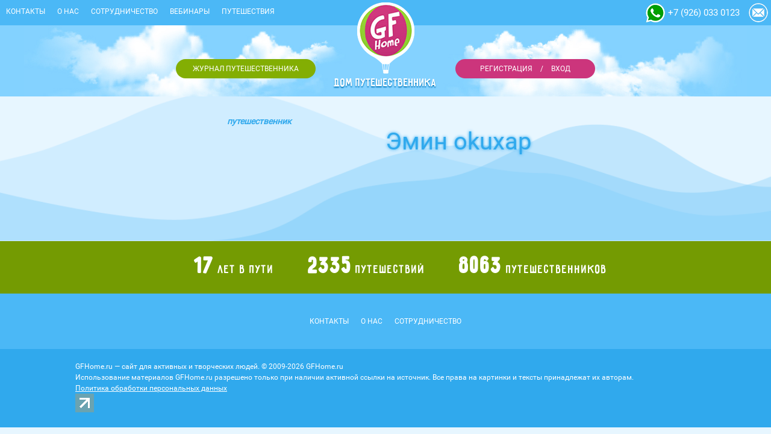

--- FILE ---
content_type: text/html; charset=utf-8
request_url: https://gfhome.ru/users/sicobusi198929128
body_size: 37643
content:
<!DOCTYPE html>
<!--[if lt IE 7]><html class="lt-ie9 lt-ie8 lt-ie7" lang="ru" dir="ltr"><![endif]-->
<!--[if IE 7]><html class="lt-ie9 lt-ie8" lang="ru" dir="ltr"><![endif]-->
<!--[if IE 8]><html class="lt-ie9" lang="ru" dir="ltr"><![endif]-->
<!--[if gt IE 8]><!--><html lang="ru" dir="ltr" prefix="content: http://purl.org/rss/1.0/modules/content/ dc: http://purl.org/dc/terms/ foaf: http://xmlns.com/foaf/0.1/ og: http://ogp.me/ns# rdfs: http://www.w3.org/2000/01/rdf-schema# sioc: http://rdfs.org/sioc/ns# sioct: http://rdfs.org/sioc/types# skos: http://www.w3.org/2004/02/skos/core# xsd: http://www.w3.org/2001/XMLSchema#"><!--<![endif]-->
<head>
<meta charset="utf-8" />
<meta about="/users/sicobusi198929128#me" typeof="foaf:Person" rel="foaf:account" resource="/users/sicobusi198929128" />
<meta about="/users/sicobusi198929128" property="foaf:name" content="sicobusi1989_29128" />
<link rel="shortcut icon" href="https://gfhome.ru/sites/all/themes/gfhome/favicon.ico" type="image/vnd.microsoft.icon" />
<meta name="viewport" content="width=device-width, initial-scale=1.0, user-scalable=yes" />
<meta name="MobileOptimized" content="width" />
<meta name="HandheldFriendly" content="1" />
<meta name="apple-mobile-web-app-capable" content="yes" />
<meta name="generator" content="Drupal 7 (https://www.drupal.org)" />
<link rel="canonical" href="https://gfhome.ru/users/sicobusi198929128" />
<link rel="shortlink" href="https://gfhome.ru/user/29128" />
<title>Эмин okuxap | Дом Путешественника</title>
<style type="text/css" media="all">
@import url("https://gfhome.ru/modules/system/system.base.css?t86kpu");
@import url("https://gfhome.ru/modules/system/system.menus.css?t86kpu");
@import url("https://gfhome.ru/modules/system/system.messages.css?t86kpu");
@import url("https://gfhome.ru/modules/system/system.theme.css?t86kpu");
</style>
<style type="text/css" media="screen">
@import url("https://gfhome.ru/sites/all/libraries/owl-carousel/owl.carousel.css?t86kpu");
@import url("https://gfhome.ru/sites/all/libraries/owl-carousel/owl.theme.css?t86kpu");
@import url("https://gfhome.ru/sites/all/libraries/owl-carousel/owl.transitions.css?t86kpu");
</style>
<style type="text/css" media="all">
@import url("https://gfhome.ru/sites/all/libraries/slick/slick/slick.css?t86kpu");
</style>
<style type="text/css" media="all">
@import url("https://gfhome.ru/sites/all/modules/contrib/jquery_update/replace/ui/themes/base/minified/jquery.ui.core.min.css?t86kpu");
@import url("https://gfhome.ru/sites/all/modules/contrib/jquery_update/replace/ui/themes/base/minified/jquery.ui.theme.min.css?t86kpu");
</style>
<style type="text/css" media="all">
@import url("https://gfhome.ru/sites/all/modules/contrib/comment_notify/comment_notify.css?t86kpu");
@import url("https://gfhome.ru/sites/all/modules/contrib/calendar/css/calendar_multiday.css?t86kpu");
@import url("https://gfhome.ru/modules/comment/comment.css?t86kpu");
@import url("https://gfhome.ru/sites/all/modules/contrib/date/date_api/date.css?t86kpu");
@import url("https://gfhome.ru/sites/all/modules/contrib/date/date_popup/themes/datepicker.1.7.css?t86kpu");
@import url("https://gfhome.ru/sites/all/modules/contrib/date/date_repeat_field/date_repeat_field.css?t86kpu");
@import url("https://gfhome.ru/modules/field/theme/field.css?t86kpu");
@import url("https://gfhome.ru/modules/node/node.css?t86kpu");
@import url("https://gfhome.ru/modules/search/search.css?t86kpu");
@import url("https://gfhome.ru/modules/user/user.css?t86kpu");
@import url("https://gfhome.ru/sites/all/modules/contrib/extlink/extlink.css?t86kpu");
@import url("https://gfhome.ru/sites/all/modules/contrib/views/css/views.css?t86kpu");
@import url("https://gfhome.ru/sites/all/modules/contrib/back_to_top/css/back_to_top.css?t86kpu");
@import url("https://gfhome.ru/sites/all/modules/contrib/ckeditor/css/ckeditor.css?t86kpu");
</style>
<style type="text/css" media="all">
@import url("https://gfhome.ru/sites/all/libraries/colorbox/example3/colorbox.css?t86kpu");
@import url("https://gfhome.ru/sites/all/modules/contrib/ctools/css/ctools.css?t86kpu");
</style>
<link type="text/css" rel="stylesheet" href="https://gfhome.ru/sites/all/modules/contrib/popup/popup.css?t86kpu" media="all" />
<style type="text/css" media="all">
@import url("https://gfhome.ru/sites/all/modules/contrib/admin_menu_navbar/css/admin_menu_navbar_desktop.css?t86kpu");
@import url("https://gfhome.ru/sites/default/files/css/follow.css?t86kpu");
@import url("https://gfhome.ru/sites/all/libraries/slick/slick/slick-theme.css?t86kpu");
@import url("https://gfhome.ru/sites/all/libraries/mmenu/main/src/css/jquery.mmenu.all.css?t86kpu");
@import url("https://gfhome.ru/sites/all/modules/contrib/mmenu/themes/mm-basic/styles/mm-basic.css?t86kpu");
</style>
<style type="text/css" media="screen">
@import url("https://gfhome.ru/sites/all/themes/adaptivetheme/at_core/css/at.layout.css?t86kpu");
@import url("https://gfhome.ru/sites/all/themes/gfhome/css/global.base.css?t86kpu");
@import url("https://gfhome.ru/sites/all/themes/gfhome/css/global.styles.css?t86kpu");
</style>
<link type="text/css" rel="stylesheet" href="https://gfhome.ru/sites/default/files/adaptivetheme/gfhome_files/gfhome.responsive.layout.css?t86kpu" media="only screen" />
<link type="text/css" rel="stylesheet" href="https://gfhome.ru/sites/all/themes/gfhome/css/responsive.custom.css?t86kpu" media="only screen" />
<link type="text/css" rel="stylesheet" href="https://gfhome.ru/sites/all/themes/gfhome/css/responsive.smalltouch.portrait.css?t86kpu" media="only screen and (max-width:320px)" />
<link type="text/css" rel="stylesheet" href="https://gfhome.ru/sites/all/themes/gfhome/css/responsive.smalltouch.landscape.css?t86kpu" media="only screen and (min-width:321px) and (max-width:580px)" />
<link type="text/css" rel="stylesheet" href="https://gfhome.ru/sites/all/themes/gfhome/css/responsive.tablet.portrait.css?t86kpu" media="only screen and (min-width:581px) and (max-width:768px)" />
<link type="text/css" rel="stylesheet" href="https://gfhome.ru/sites/all/themes/gfhome/css/responsive.tablet.landscape.css?t86kpu" media="only screen and (min-width:769px) and (max-width:1024px)" />
<link type="text/css" rel="stylesheet" href="https://gfhome.ru/sites/all/themes/gfhome/css/responsive.desktop.css?t86kpu" media="only screen and (min-width:1025px)" />

<!--[if lt IE 9]>
<style type="text/css" media="screen">
@import url("https://gfhome.ru/sites/default/files/adaptivetheme/gfhome_files/gfhome.lt-ie9.layout.css?t86kpu");
</style>
<![endif]-->
<script type="text/javascript" src="//code.jquery.com/jquery-1.9.1.min.js"></script>
<script type="text/javascript">
<!--//--><![CDATA[//><!--
window.jQuery || document.write("<script src='/sites/all/modules/contrib/jquery_update/replace/jquery/1.9/jquery.min.js'>\x3C/script>")
//--><!]]>
</script>
<script type="text/javascript" src="https://gfhome.ru/misc/jquery.once.js?v=1.2"></script>
<script type="text/javascript" src="https://gfhome.ru/misc/drupal.js?t86kpu"></script>
<script type="text/javascript" src="https://gfhome.ru/sites/all/libraries/slick/slick/slick.min.js?v=1.x"></script>
<script type="text/javascript" src="//code.jquery.com/ui/1.10.2/jquery-ui.min.js"></script>
<script type="text/javascript">
<!--//--><![CDATA[//><!--
window.jQuery.ui || document.write("<script src='/sites/all/modules/contrib/jquery_update/replace/ui/ui/minified/jquery-ui.min.js'>\x3C/script>")
//--><!]]>
</script>
<script type="text/javascript" src="https://gfhome.ru/sites/all/modules/contrib/jquery_update/replace/ui/external/jquery.cookie.js?v=67fb34f6a866c40d0570"></script>
<script type="text/javascript" src="https://gfhome.ru/sites/all/modules/contrib/jquery_update/replace/misc/jquery.form.min.js?v=2.69"></script>
<script type="text/javascript" src="https://gfhome.ru/misc/ajax.js?v=7.59"></script>
<script type="text/javascript" src="https://gfhome.ru/sites/all/modules/contrib/jquery_update/js/jquery_update.js?v=0.0.1"></script>
<script type="text/javascript" src="https://gfhome.ru/sites/all/modules/contrib/tablesorter/tablesortervar.js?t86kpu"></script>
<script type="text/javascript" src="https://gfhome.ru/sites/all/modules/contrib/back_to_top/js/back_to_top.js?t86kpu"></script>
<script type="text/javascript" src="https://gfhome.ru/sites/all/modules/contrib/extlink/extlink.js?t86kpu"></script>
<script type="text/javascript" src="https://gfhome.ru/sites/default/files/languages/ru_yJcVOknW_wi6-nbE3h2_vT8uTy_JKbx9RBrA5E5nG4g.js?t86kpu"></script>
<script type="text/javascript" src="https://gfhome.ru/sites/all/libraries/colorbox/jquery.colorbox-min.js?t86kpu"></script>
<script type="text/javascript" src="https://gfhome.ru/sites/all/modules/contrib/colorbox/js/colorbox.js?t86kpu"></script>
<script type="text/javascript" src="https://gfhome.ru/sites/all/modules/contrib/popup/popup.js?t86kpu"></script>
<script type="text/javascript">
<!--//--><![CDATA[//><!--
      // close script tag for SecKit protection
      //--><!]]>
      </script>
      <script type="text/javascript" src="/sites/all/modules/contrib/seckit/js/seckit.document_write.js"></script>
      <link type="text/css" rel="stylesheet" id="seckit-clickjacking-no-body" media="all" href="/sites/all/modules/contrib/seckit/css/seckit.no_body.css" />
      <!-- stop SecKit protection -->
      <noscript>
      <link type="text/css" rel="stylesheet" id="seckit-clickjacking-noscript-tag" media="all" href="/sites/all/modules/contrib/seckit/css/seckit.noscript_tag.css" />
      <div id="seckit-noscript-tag">
        Sorry, you need to enable JavaScript to visit this website.
      </div>
      </noscript>
      <script type="text/javascript">
      <!--//--><![CDATA[//><!--
      // open script tag to avoid syntax errors
//--><!]]>
</script>
<script type="text/javascript" src="https://gfhome.ru/sites/all/modules/contrib/themekey/themekey_redirect/themekey_redirect.js?t86kpu"></script>
<script type="text/javascript" src="https://gfhome.ru/misc/collapse.js?t86kpu"></script>
<script type="text/javascript" src="https://gfhome.ru/misc/form.js?t86kpu"></script>
<script type="text/javascript" src="https://gfhome.ru/sites/all/modules/contrib/views_show_more/views_show_more.js?t86kpu"></script>
<script type="text/javascript" src="https://gfhome.ru/sites/all/modules/contrib/views/js/base.js?t86kpu"></script>
<script type="text/javascript" src="https://gfhome.ru/misc/progress.js?v=7.59"></script>
<script type="text/javascript" src="https://gfhome.ru/sites/all/modules/contrib/views/js/ajax_view.js?t86kpu"></script>
<script type="text/javascript" src="https://gfhome.ru/sites/all/libraries/tablesorter/jquery.tablesorter.min.js?t86kpu"></script>
<script type="text/javascript" src="https://gfhome.ru/sites/all/libraries/tablesorter/jquery.metadata.js?t86kpu"></script>
<script type="text/javascript" src="https://gfhome.ru/sites/all/libraries/tablesorter/addons/pager/jquery.tablesorter.pager.js?t86kpu"></script>
<script type="text/javascript" src="https://gfhome.ru/sites/all/libraries/jquery.placeholder/jquery.placeholder.js?t86kpu"></script>
<script type="text/javascript" src="https://gfhome.ru/sites/all/modules/contrib/form_placeholder/form_placeholder.js?t86kpu"></script>
<script type="text/javascript" src="https://gfhome.ru/sites/all/themes/gfhome/scripts/custom.all.js?t86kpu"></script>
<script type="text/javascript" src="https://gfhome.ru/sites/all/themes/gfhome/scripts/jquery.matchHeight.js?t86kpu"></script>
<script type="text/javascript" src="https://gfhome.ru/sites/all/themes/gfhome/scripts/custom.js?t86kpu"></script>
<script type="text/javascript" src="https://gfhome.ru/sites/all/modules/contrib/mmenu/js/mmenu.js?t86kpu"></script>
<script type="text/javascript" src="https://gfhome.ru/sites/all/libraries/mmenu/hammer/hammer.js?t86kpu"></script>
<script type="text/javascript" src="https://gfhome.ru/sites/all/libraries/mmenu/jquery.hammer/jquery.hammer.js?t86kpu"></script>
<script type="text/javascript" src="https://gfhome.ru/sites/all/libraries/mmenu/main/src/js/jquery.mmenu.min.all.js?t86kpu"></script>
<script type="text/javascript" src="https://gfhome.ru/sites/all/themes/adaptivetheme/at_core/scripts/onmediaquery.js?t86kpu"></script>
<script type="text/javascript">
<!--//--><![CDATA[//><!--
jQuery.extend(Drupal.settings, {"basePath":"\/","pathPrefix":"","ajaxPageState":{"theme":"gfhome","theme_token":"HEFIk7fSjINE1LGh5EqOac5WTnq_cXNhOxiZLH0mRDA","jquery_version":"1.9","js":{"sites\/all\/libraries\/owl-carousel\/owl.carousel.min.js":1,"sites\/all\/themes\/gfhome\/scripts\/media_queries.js":1,"\/\/code.jquery.com\/jquery-1.9.1.min.js":1,"0":1,"misc\/jquery.once.js":1,"misc\/drupal.js":1,"sites\/all\/libraries\/slick\/slick\/slick.min.js":1,"\/\/code.jquery.com\/ui\/1.10.2\/jquery-ui.min.js":1,"1":1,"sites\/all\/modules\/contrib\/jquery_update\/replace\/ui\/external\/jquery.cookie.js":1,"sites\/all\/modules\/contrib\/jquery_update\/replace\/misc\/jquery.form.min.js":1,"misc\/ajax.js":1,"sites\/all\/modules\/contrib\/jquery_update\/js\/jquery_update.js":1,"sites\/all\/modules\/contrib\/tablesorter\/tablesortervar.js":1,"sites\/all\/modules\/contrib\/back_to_top\/js\/back_to_top.js":1,"sites\/all\/modules\/contrib\/extlink\/extlink.js":1,"public:\/\/languages\/ru_yJcVOknW_wi6-nbE3h2_vT8uTy_JKbx9RBrA5E5nG4g.js":1,"sites\/all\/libraries\/colorbox\/jquery.colorbox-min.js":1,"sites\/all\/modules\/contrib\/colorbox\/js\/colorbox.js":1,"sites\/all\/modules\/contrib\/popup\/popup.js":1,"2":1,"sites\/all\/modules\/contrib\/themekey\/themekey_redirect\/themekey_redirect.js":1,"misc\/collapse.js":1,"misc\/form.js":1,"sites\/all\/modules\/contrib\/views_show_more\/views_show_more.js":1,"sites\/all\/modules\/contrib\/views\/js\/base.js":1,"misc\/progress.js":1,"sites\/all\/modules\/contrib\/views\/js\/ajax_view.js":1,"sites\/all\/libraries\/tablesorter\/jquery.tablesorter.min.js":1,"sites\/all\/libraries\/tablesorter\/jquery.metadata.js":1,"sites\/all\/libraries\/tablesorter\/addons\/pager\/jquery.tablesorter.pager.js":1,"sites\/all\/libraries\/jquery.placeholder\/jquery.placeholder.js":1,"sites\/all\/modules\/contrib\/form_placeholder\/form_placeholder.js":1,"sites\/all\/themes\/gfhome\/scripts\/custom.all.js":1,"sites\/all\/themes\/gfhome\/scripts\/jquery.matchHeight.js":1,"sites\/all\/themes\/gfhome\/scripts\/custom.js":1,"sites\/all\/modules\/contrib\/mmenu\/js\/mmenu.js":1,"sites\/all\/libraries\/mmenu\/hammer\/hammer.js":1,"sites\/all\/libraries\/mmenu\/jquery.hammer\/jquery.hammer.js":1,"sites\/all\/libraries\/mmenu\/main\/src\/js\/jquery.mmenu.min.all.js":1,"sites\/all\/themes\/adaptivetheme\/at_core\/scripts\/onmediaquery.js":1},"css":{"modules\/system\/system.base.css":1,"modules\/system\/system.menus.css":1,"modules\/system\/system.messages.css":1,"modules\/system\/system.theme.css":1,"sites\/all\/libraries\/owl-carousel\/owl.carousel.css":1,"sites\/all\/libraries\/owl-carousel\/owl.theme.css":1,"sites\/all\/libraries\/owl-carousel\/owl.transitions.css":1,"sites\/all\/libraries\/slick\/slick\/slick.css":1,"misc\/ui\/jquery.ui.core.css":1,"misc\/ui\/jquery.ui.theme.css":1,"sites\/all\/modules\/contrib\/comment_notify\/comment_notify.css":1,"sites\/all\/modules\/contrib\/calendar\/css\/calendar_multiday.css":1,"modules\/comment\/comment.css":1,"sites\/all\/modules\/contrib\/date\/date_api\/date.css":1,"sites\/all\/modules\/contrib\/date\/date_popup\/themes\/datepicker.1.7.css":1,"sites\/all\/modules\/contrib\/date\/date_repeat_field\/date_repeat_field.css":1,"modules\/field\/theme\/field.css":1,"modules\/node\/node.css":1,"modules\/search\/search.css":1,"modules\/user\/user.css":1,"sites\/all\/modules\/contrib\/extlink\/extlink.css":1,"sites\/all\/modules\/contrib\/views\/css\/views.css":1,"sites\/all\/modules\/contrib\/back_to_top\/css\/back_to_top.css":1,"sites\/all\/modules\/contrib\/ckeditor\/css\/ckeditor.css":1,"sites\/all\/libraries\/colorbox\/example3\/colorbox.css":1,"sites\/all\/modules\/contrib\/ctools\/css\/ctools.css":1,"sites\/all\/modules\/contrib\/popup\/popup.css":1,"sites\/all\/modules\/contrib\/admin_menu_navbar\/css\/admin_menu_navbar_desktop.css":1,"sites\/default\/files\/css\/follow.css":1,"sites\/all\/libraries\/slick\/slick\/slick-theme.css":1,"sites\/all\/libraries\/mmenu\/main\/src\/css\/jquery.mmenu.all.css":1,"sites\/all\/libraries\/mmenu\/icomoon\/icomoon.css":1,"sites\/all\/modules\/contrib\/mmenu\/themes\/mm-basic\/styles\/mm-basic.css":1,"sites\/all\/themes\/adaptivetheme\/at_core\/css\/at.layout.css":1,"sites\/all\/themes\/gfhome\/css\/global.base.css":1,"sites\/all\/themes\/gfhome\/css\/global.styles.css":1,"public:\/\/adaptivetheme\/gfhome_files\/gfhome.responsive.layout.css":1,"sites\/all\/themes\/gfhome\/css\/responsive.custom.css":1,"sites\/all\/themes\/gfhome\/css\/responsive.smalltouch.portrait.css":1,"sites\/all\/themes\/gfhome\/css\/responsive.smalltouch.landscape.css":1,"sites\/all\/themes\/gfhome\/css\/responsive.tablet.portrait.css":1,"sites\/all\/themes\/gfhome\/css\/responsive.tablet.landscape.css":1,"sites\/all\/themes\/gfhome\/css\/responsive.desktop.css":1,"public:\/\/adaptivetheme\/gfhome_files\/gfhome.lt-ie9.layout.css":1}},"colorbox":{"opacity":"0.85","current":"{current} \u0438\u0437 {total}","previous":"\u00ab \u041f\u0440\u0435\u0434\u044b\u0434\u0443\u0449\u0438\u0439","next":"\u0421\u043b\u0435\u0434\u0443\u044e\u0449\u0438\u0439 \u00bb","close":"\u0417\u0430\u043a\u0440\u044b\u0442\u044c","maxWidth":"98%","maxHeight":"98%","fixed":true,"mobiledetect":true,"mobiledevicewidth":"480px"},"popup":{"effects":{"show":{"default":"this.body.show();","fade":"\n        if (this.opacity){\n          this.body.fadeTo(\u0027medium\u0027,this.opacity);\n        }else{\n          this.body.fadeIn(\u0027medium\u0027);\n        }","slide-down":"this.body.slideDown(\u0027medium\u0027)","slide-down-fade":"\n        this.body.animate(\n          {\n            height:\u0027show\u0027,\n            opacity:(this.opacity ? this.opacity : \u0027show\u0027)\n          }, \u0027medium\u0027\n        );"},"hide":{"default":"this.body.hide();","fade":"this.body.fadeOut(\u0027medium\u0027);","slide-down":"this.body.slideUp(\u0027medium\u0027);","slide-down-fade":"\n        this.body.animate(\n          {\n            height:\u0027hide\u0027,\n            opacity:\u0027hide\u0027\n          }, \u0027medium\u0027\n        );"}},"linger":250,"delay":0},"ThemeKeyRedirect":{"checkOnce":false,"redirectOnce":false},"better_exposed_filters":{"views":{"peopleadmin":{"displays":{"block_1":{"filters":[]}}},"tours":{"displays":{"block_2":{"filters":[]}}},"articles":{"displays":{"block_3":{"filters":[]}}}}},"views":{"ajax_path":"\/views\/ajax","ajaxViews":{"views_dom_id:4d8d95a43d488b903e94da5551b77ab9":{"view_name":"articles","view_display_id":"block_3","view_args":"29128","view_path":"user\/29128","view_base_path":"articles","view_dom_id":"4d8d95a43d488b903e94da5551b77ab9","pager_element":0}}},"urlIsAjaxTrusted":{"\/views\/ajax":true,"\/search\/node":true},"back_to_top":{"back_to_top_button_trigger":"100","back_to_top_button_text":"Back to top","#attached":{"library":[["system","ui"]]}},"mmenu":{"mmenu_left":{"enabled":"1","title":"Left menu","name":"mmenu_left","blocks":[{"module_delta":"menu|menu-main-menu-sticky","menu_parameters":{"min_depth":"1"},"title":"\u003Cnone\u003E","collapsed":"0","wrap":"0","module":"menu","delta":"menu-main-menu-sticky"},{"module_delta":"follow|site","menu_parameters":{"min_depth":"1"},"title":"\u041c\u044b \u0432 \u0441\u043e\u0446. \u0441\u0435\u0442\u044f\u0445","collapsed":"0","wrap":"1","module":"follow","delta":"site"},{"module_delta":"block|2","menu_parameters":{"min_depth":"1"},"title":"\u0421\u0432\u044f\u0437\u0430\u0442\u044c\u0441\u044f \u0441 \u043d\u0430\u043c\u0438","collapsed":"0","wrap":"1","module":"block","delta":"2"}],"options":{"classes":"mm-basic mm-slide","effects":{"mm-slide":"mm-slide"},"slidingSubmenus":true,"clickOpen":{"open":true,"selector":"#mobile-menu-button"},"counters":{"add":false,"update":true},"dragOpen":{"open":true,"pageNode":"body","threshold":100,"maxStartPos":50},"footer":{"add":false,"content":"","title":"\u0410\u0432\u0442\u043e\u0440\u0441\u043a\u0438\u0435 \u043f\u0440\u0430\u0432\u0430 (Copyright) \u00a92017","update":true},"header":{"add":false,"content":"","title":"\u0414\u043e\u043c \u041f\u0443\u0442\u0435\u0448\u0435\u0441\u0442\u0432\u0435\u043d\u043d\u0438\u043a\u0430","update":true},"labels":{"collapse":false},"offCanvas":{"enabled":true,"modal":false,"moveBackground":false,"position":"left","zposition":"front"},"searchfield":{"add":false,"addTo":"menu","search":false,"placeholder":"\u041f\u043e\u0438\u0441\u043a","noResults":"No results found.","showLinksOnly":true}},"configurations":{"clone":false,"preventTabbing":false,"panelNodetype":"div, ul, ol","transitionDuration":400,"classNames":{"label":"Label","panel":"Panel","selected":"Selected","buttonbars":{"buttonbar":"anchors"},"counters":{"counter":"Counter"},"fixedElements":{"fixedTop":"FixedTop","fixedBottom":"FixedBottom"},"footer":{"panelFooter":"Footer"},"header":{"panelHeader":"Header","panelNext":"Next","panelPrev":"Prev"},"labels":{"collapsed":"Collapsed"},"toggles":{"toggle":"Toggle","check":"Check"}},"dragOpen":{"width":{"perc":0.80000000000000004,"min":140,"max":440},"height":{"perc":0.80000000000000004,"min":140,"max":880}},"offCanvas":{"menuInjectMethod":"prepend","menuWrapperSelector":"body","pageNodetype":"div","pageSelector":"body \u003E div"}},"custom":[],"position":"left"}},"tablesorter":{"zebra":1,"odd":"odd","even":"even"},"extlink":{"extTarget":"_blank","extClass":"ext","extLabel":"(\u0432\u043d\u0435\u0448\u043d\u044f\u044f \u0441\u0441\u044b\u043b\u043a\u0430)","extImgClass":0,"extIconPlacement":"append","extSubdomains":1,"extExclude":"","extInclude":"","extCssExclude":"","extCssExplicit":"","extAlert":0,"extAlertText":"This link will take you to an external web site.","mailtoClass":"mailto","mailtoLabel":"(\u0441\u0441\u044b\u043b\u043a\u0430 \u0434\u043b\u044f \u043e\u0442\u043f\u0440\u0430\u0432\u043a\u0438 email)"},"currentPath":"user\/29128","currentPathIsAdmin":false,"form_placeholder":{"fallback_support":true,"include":"","exclude":"","required_indicator":"append"},"adaptivetheme":{"gfhome":{"layout_settings":{"bigscreen":"three-col-grail","tablet_landscape":"three-col-grail","tablet_portrait":"one-col-stack","smalltouch_landscape":"one-col-stack","smalltouch_portrait":"one-col-stack"},"media_query_settings":{"bigscreen":"only screen and (min-width:1025px)","tablet_landscape":"only screen and (min-width:769px) and (max-width:1024px)","tablet_portrait":"only screen and (min-width:581px) and (max-width:768px)","smalltouch_landscape":"only screen and (min-width:321px) and (max-width:580px)","smalltouch_portrait":"only screen and (max-width:320px)"}}}});
//--><!]]>
</script>
<!--[if lt IE 9]>
<script src="https://gfhome.ru/sites/all/themes/adaptivetheme/at_core/scripts/html5.js?t86kpu"></script>
<![endif]-->
<!-- Vkontakte Pixel Code -->
<script type="text/javascript">(window.Image ? (new Image()) : document.createElement('img')).src = location.protocol + '//vk.com/rtrg?r=T/CHfZnefgXAV7QJZs1cJSQXoh0jROJQTCA3eEM..*nVV5j1M3SDKF9K2XMhWqttBhF4RMpvxfpRrqLDhAG8b1SSC5cMzw7PdPPKrm3LE1LlOl662vuvrcNMgrW1CRpW6Gbid1yVnob03F06Xbqhl/5Gp4UBpsCoFcFPrYvu*4-&pixel_id=1000070680';</script>
<!-- End Vkontakte Pixel Code -->
<!-- Facebook Pixel Code -->
<script>
!function(f,b,e,v,n,t,s){if(f.fbq)return;n=f.fbq=function(){n.callMethod?
n.callMethod.apply(n,arguments):n.queue.push(arguments)};if(!f._fbq)f._fbq=n;
n.push=n;n.loaded=!0;n.version='2.0';n.queue=[];t=b.createElement(e);t.async=!0;
t.src=v;s=b.getElementsByTagName(e)[0];s.parentNode.insertBefore(t,s)}(window,
document,'script','https://connect.facebook.net/en_US/fbevents.js');
fbq('init', '1758733214452525', {
em: 'insert_email_variable,'
});
fbq('track', 'PageView');
</script>
<noscript><img height="1" width="1" style="display:none"
src="https://www.facebook.com/tr?id=1758733214452525&ev=PageView&noscript=1"
/></noscript>
<!-- End Facebook Pixel Code -->

<!-- Yandex.RTB -->
<script>window.yaContextCb=window.yaContextCb||[]</script>
<script src="https://yandex.ru/ads/system/context.js" async></script>
</head>
<body class="html not-front not-logged-in no-sidebars page-user page-user- page-user-29128 atr-7.x-3.x">

<!-- Yandex.RTB R-A-1729906-2 -->
<script>window.yaContextCb.push(()=>{
  Ya.Context.AdvManager.render({
      type: 'fullscreen',
          blockId: 'R-A-1729906-2'
            })
            })</script>
            
  <!--LiveInternet counter--><script type="text/javascript">
new Image().src = "//counter.yadro.ru/hit?r"+
escape(document.referrer)+((typeof(screen)=="undefined")?"":
";s"+screen.width+"*"+screen.height+"*"+(screen.colorDepth?
screen.colorDepth:screen.pixelDepth))+";u"+escape(document.URL)+
";h"+escape(document.title.substring(0,80))+
";"+Math.random();</script><!--/LiveInternet-->
  <!-- Yandex.Metrika counter -->
<script type="text/javascript">
    (function (d, w, c) {
        (w[c] = w[c] || []).push(function() {
            try {
                w.yaCounter36680180 = new Ya.Metrika({
                    id:36680180,
                    clickmap:true,
                    trackLinks:true,
                    accurateTrackBounce:true,
                    webvisor:true,
                    ut:"noindex"
                });
            } catch(e) { }
        });

        var n = d.getElementsByTagName("script")[0],
            s = d.createElement("script"),
            f = function () { n.parentNode.insertBefore(s, n); };
        s.type = "text/javascript";
        s.async = true;
        s.src = "https://mc.yandex.ru/metrika/watch.js";

        if (w.opera == "[object Opera]") {
            d.addEventListener("DOMContentLoaded", f, false);
        } else { f(); }
    })(document, window, "yandex_metrika_callbacks");
</script>
<noscript><div><img src="https://mc.yandex.ru/watch/36680180?ut=noindex" style="position:absolute; left:-9999px;" alt="" /></div></noscript>
<!-- /Yandex.Metrika counter -->
  <div id="skip-link" class="nocontent">
    <a href="#main-content" class="element-invisible element-focusable">Перейти к основному содержанию</a>
  </div>
    <div id="page-wrapper">
  <div id="page" class="container page">

    <div id="header-wrapper">
      
      <!-- !Leaderboard Region -->
      <div id="leaderboard">
        <div class="region region-leaderboard"><div class="region-inner clearfix"><div id="block-block-2" class="block block-block no-title odd first block-count-1 block-region-leaderboard block-2" ><div class="block-inner clearfix">  
  
  <div class="block-content content"><ul><li class="mobile-number"><a href="whatsapp&#58;&#47;&#47;send&#63;phone&#61;79260330123" class="whatsapp mobile"></a></li><li class="mobile-number desktop">&#43;7 (926) 033 0123</li><li><a href="mailto&#58;welcome&#64;gfhome&#46;ru" title="Написать письмо в Дом путешественника"></a></li></ul></div>
  </div></div><nav id="block-menu-menu-connection" class="block block-menu no-title even last block-count-2 block-region-leaderboard block-menu-connection"  role="navigation"><div class="block-inner clearfix">  
  
  <ul class="menu clearfix"><li class="first leaf menu-depth-1 menu-item-659"><a href="/kontakty">Контакты</a></li><li class="leaf menu-depth-1 menu-item-657"><a href="/o-nas">О нас</a></li><li class="leaf menu-depth-1 menu-item-658"><a href="/sotrudnichestvo">Сотрудничество</a></li><li class="leaf menu-depth-1 menu-item-4297"><a href="/webinar" title="">Вебинары</a></li><li class="last leaf menu-depth-1 menu-item-4568"><a href="/tour" title="">Путешествия</a></li></ul>
  </div></nav></div></div>      </div>
      
      <!-- !Mobile Branding -->
      <a id="mobile-menu-button"></a>
      <div id="mobile-logo">
        <a href="/" title="Главная страница" class="active">Дом путешественника</a>
        <div class="mobile-number">тел.: +7 (926) 033 0123</div>
      </div>
      
      <!-- !Header Region -->
      <header id="header" class="clearfix" role="banner">
                  <div id="branding" class="branding-elements clearfix">
            <div id="logo"><a href="/"><img class="site-logo" typeof="foaf:Image" src="https://gfhome.ru/sites/default/files/logo.png" alt="Дом Путешественника" /></a></div>
          </div>
                <div class="region region-header"><div class="region-inner clearfix"><nav id="block-menu-menu-main-menu-sticky" class="block block-menu no-title odd first last block-count-3 block-region-header block-menu-main-menu-sticky"  role="navigation"><div class="block-inner clearfix">  
  
  <ul class="menu clearfix"><li class="first leaf menu-depth-1 menu-item-4298"><a href="/sotrudnichestvo" title="">Сотрудничество</a></li><li class="leaf menu-depth-1 menu-item-2000"><a href="/tour" title="">Путешествия</a></li><li class="leaf menu-depth-1 menu-item-1999"><a href="/articles" title="">Журнал</a></li><li class="leaf menu-depth-1 menu-item-4300"><a href="/webinar" title="">Вебинары</a></li><li class="leaf menu-depth-1 menu-item-4299"><a href="/user/register" title="">Регистрация</a></li><li class="last leaf menu-depth-1 menu-item-2001"><a href="/user" title="">Вход</a></li></ul>
  </div></nav></div></div>        <div id="primary-menu-bar" class="nav clearfix"><nav  class="primary-menu-wrapper menu-wrapper clearfix" role="navigation" aria-labelledby="primary-menu"><ul class="menu primary-menu clearfix"><li class="menu-718 first"><a href="/articles">Журнал путешественника</a></li><li class="menu-238"><a href="/" title="">Дом путешественника</a></li><li class="menu-535 last"><a href="/user/register" title="">Регистрация</a>&nbsp;/&nbsp;<a href="/user/login">Вход</a></li></ul></nav></div>      </header>
      
    </div>
    
    <!-- !Highlighted Region -->
        
    <!-- !Messages and Help -->
            
    <!-- !Before Content Region -->
    <div id="precontent" class="region">
      <div class="region region-precontent"><div class="region-inner clearfix"><div id="block-views-peopleadmin-block-1" class="block block-views no-title odd first last block-count-4 block-region-precontent block-peopleadmin-block-1" ><div class="block-inner clearfix">    <div class="block-content content"><div class="view view-peopleadmin view-id-peopleadmin view-display-id-block_1 view-dom-id-dbb01aa36664d1b8a408fb3a05e3036a">
        
  
  
      <div class="view-content">
        <div class="views-row views-row-1 views-row-odd views-row-first views-row-last">
      
          
<div class="avatar views-fieldset" data-module="views_fieldsets">

      <div class="views-field views-field-php-1"><span class="field-content">путешественник</span></div>      
</div>

    
          <div class="inform views-fieldset" data-module="views_fieldsets">
            <div class="views-field views-field-realname"><span class="field-content">Эмин okuxap</span></div>      </div>

    </div>
    </div>
  
  
  
  
  
</div></div>  </div></div></div></div>    </div>

    <!-- !Main Content Region -->
    <main id="main-content" role="main">
      
      <!-- !Main Content Header -->
      <div class="clearfix">
                      </div>
      
      <!-- !Main Content Region -->
              <div id="content" class="region">
          <div id="block-system-main" class="block block-system no-title odd first last block-count-5 block-region-content block-main" >  
  
  <article id="user-0" class="user-profile profile" typeof="sioc:UserAccount" about="/users/sicobusi198929128">
  </article>

  </div>        </div>
      
      <!-- !Feed Icons -->
            
    </main>

    <!-- !After Content -->
    <div id="aftercontent" class="region">
          </div>
    
    <!-- !Pre Footer -->
    <div id="prefooter" class="region">
      <div class="region region-prefooter"><div class="region-inner clearfix"><div id="block-gfh-common-gfh-common-stat" class="block block-gfh-common no-title odd first last block-count-6 block-region-prefooter block-gfh-common-stat" ><div class="block-inner clearfix">  
  
  <div class="block-content content"><span>17</span>&nbsp;лет&nbsp;в&nbsp;пути <span>2335</span>&nbsp;путешествий <span>8063</span>&nbsp;путешественников </div>
  </div></div></div></div>    </div>
    
    <!-- !Footer -->
    <footer id="footer" class="clearfix" role="contentinfo">
      <div id="secondary-menu-bar" class="nav clearfix"><nav  class="secondary-menu-wrapper menu-wrapper clearfix" role="navigation" aria-labelledby="secondary-menu"><h2 class="element-invisible" id="secondary-menu">Дополнительное меню</h2><ul class="menu secondary-menu clearfix"><li class="menu-1397 first"><a href="/kontakty" title="">Контакты</a></li><li class="menu-1398"><a href="/o-nas" title="">О нас</a></li><li class="menu-4133 last"><a href="/sotrudnichestvo" title="">Сотрудничество</a></li></ul></nav></div>      <div class="region region-footer"><div class="region-inner clearfix"><div id="block-block-1" class="block block-block no-title odd first last block-count-7 block-region-footer block-1" ><div class="block-inner clearfix">  
  
  <div class="block-content content">GFHome.ru — сайт для активных и творческих людей. © 2009-2026 GFHome.ru<br />Использование материалов GFHome.ru разрешено только при наличии активной ссылки на источник. Все права на картинки и тексты принадлежат их авторам.<br /><u><a href="/legal">Политика обработки персональных данных</a></u></div>
  </div></div><!--LiveInternet logo--><a href="//www.liveinternet.ru/click"
target="_blank"><img src="//counter.yadro.ru/logo?45.12"
title="LiveInternet"
alt="" border="0" width="31" height="31"/></a><!--/LiveInternet--></div></div>          </footer>
    
  </div>
</div>
  
<nav id="mmenu_left" class="mmenu-nav clearfix">
  <ul>
                                    <ul class="mmenu-mm-list-level-1"><li class="mmenu-mm-list-mlid-4298 mmenu-mm-list-path-node-15617"><a href="/sotrudnichestvo" class="mmenu-mm-list "><i class="icon-list2"></i><span class="mmenu-block-title">Сотрудничество</span></a></li><li class="mmenu-mm-list-mlid-2000 mmenu-mm-list-path-tour"><a href="/tour" class="mmenu-mm-list "><i class="icon-list2"></i><span class="mmenu-block-title">Путешествия</span></a></li><li class="mmenu-mm-list-mlid-1999 mmenu-mm-list-path-articles"><a href="/articles" class="mmenu-mm-list "><i class="icon-list2"></i><span class="mmenu-block-title">Журнал</span></a></li><li class="mmenu-mm-list-mlid-4300 mmenu-mm-list-path-webinar"><a href="/webinar" class="mmenu-mm-list "><i class="icon-list2"></i><span class="mmenu-block-title">Вебинары</span></a></li><li class="mmenu-mm-list-mlid-4299 mmenu-mm-list-path-user-register"><a href="/user/register" class="mmenu-mm-list "><i class="icon-signup"></i><span class="mmenu-block-title">Регистрация</span></a></li><li class="mmenu-mm-list-mlid-2001 mmenu-mm-list-path-user"><a href="/user" class="mmenu-mm-list "><i class="icon-profile"></i><span class="mmenu-block-title">Мой кабинет</span></a></li></ul>                                          <li class="mmenu-expanded">
            <span class="mmenu-block-expanded mmenu-block"><i class="mmenu-block-icon mmenu-block-icon-block-2"></i><span class="mmenu-block-title">Связаться с нами</span></span>
          </li>
                          <ul><li class="mmenu-block-wrap"><span><div id="block-block-2--2" class="block block-block no-title odd first block-count-8 block-region--1 block-2" ><div class="block-inner clearfix">  
  
  <div class="block-content content"><ul><li class="mobile-number"><a href="whatsapp&#58;&#47;&#47;send&#63;phone&#61;79260330123" class="whatsapp mobile"></a></li><li class="mobile-number desktop">&#43;7 (926) 033 0123</li><li><a href="mailto&#58;welcome&#64;gfhome&#46;ru" title="Написать письмо в Дом путешественника"></a></li></ul></div>
  </div></div></span></li></ul>
                    </ul>
</nav>
<script type="text/javascript" src="https://gfhome.ru/sites/all/libraries/owl-carousel/owl.carousel.min.js?t86kpu"></script>
<script type="text/javascript" src="https://gfhome.ru/sites/all/themes/gfhome/scripts/media_queries.js?t86kpu"></script>
  <!--Google Universal Analytics-->
  <script>
  (function(i,s,o,g,r,a,m){i['GoogleAnalyticsObject']=r;i[r]=i[r]||function(){
  (i[r].q=i[r].q||[]).push(arguments)},i[r].l=1*new Date();a=s.createElement(o),
  m=s.getElementsByTagName(o)[0];a.async=1;a.src=g;m.parentNode.insertBefore(a,m)
  })(window,document,'script','https://www.google-analytics.com/analytics.js','ga');

  ga('create', 'UA-17775390-1', 'auto');
  ga('send', 'pageview');

</script>
<!--/Google Universal Analytics-->

<!--Start of Tawk.to Script-->
<script type="text/javascript">
var Tawk_API=Tawk_API||{}, Tawk_LoadStart=new Date();
(function(){
var s1=document.createElement("script"),s0=document.getElementsByTagName("script")[0];
s1.async=true;
s1.src='https://embed.tawk.to/63033d5437898912e964623c/1gb2af5c8';
s1.charset='UTF-8';
s1.setAttribute('crossorigin','*');
s0.parentNode.insertBefore(s1,s0);
})();
</script>
<!--End of Tawk.to Script-->

</body>
</html>


--- FILE ---
content_type: text/css
request_url: https://gfhome.ru/sites/all/themes/gfhome/css/responsive.custom.css?t86kpu
body_size: 2732
content:
/*
 * responsive.custom.css is for custom media queries that are not set via the
 * theme settings, such as cascading media queries.
 *
 * By default all the other responsive stylesheets used in Adaptivetheme use a
 * "stacking method", however cascading media queries use a waterfall method so
 * you can leverage the cascade and inheritance for all browsers that support
 * media queries, regardless of screen size.
 *
 * @SEE http://zomigi.com/blog/essential-considerations-for-crafting-quality-media-queries/#mq-overlap-stack
 *
 * NOTE: this file loads by default, to disable got to your theme settings and
 * look under the "CSS" settings tab.
 */
/*
 * Really small screens and up
 */
/* @media only screen and (min-width: 220px) {} */
/*
 * Smalltouch sizes and up
 */
/* @media only screen and (min-width: 320px) {} */
/*
 * Smalltouch sizes and down
 */
@media only screen and (max-width: 480px) {
  /* 
   * Float Region Blocks - custom media query CSS example:
   * 
   * Float regions blocks is an Extension you can enable in the appearance
   * settings for your theme. This feature allows you to automatically float
   * blocks in regions, you can switch it on and off depending on your
   * requirements. For design purposes you many want to remove the floats for
   * devices where the entire theme is just one column - for example small
   * mobile phones. The following CSS is inside the custom media query:
   *
   *   @media only screen and (max-width: 480px){}
   *
   * This will target devices with a maximum width of 480px - most small phones.
   * In these smaller screen sizes we can remove the float and widths so all
   * blocks stack instead of displaying horizonally. The selector used is an
   * "attribute selector" which will match on any float block class. Use your
   * inspector or Firebug to get the classes from the page output if you need
   * more granular control over block alignment and stacking.
   */
  /* line 57, ../sass/responsive.custom.scss */
  .region[class*="float-blocks"] .block {
    float: none;
    width: 100%;
  }
}
/*
 * Tablet sizes and up
 */
/* @media only screen and (min-width: 768px) {} */
/*
 * Desktops/laptops and up
 */
/* @media only screen and (min-width: 1025px) {} */

/*# sourceMappingURL=responsive.custom.css.map */

body.navbar-tray-open {
  margin: 0!important;
}
#navbar-administration {
  z-index: 1000;
}
body.navbar-fixed #navbar-administration.navbar-oriented, 
#navbar-administration.navbar-oriented .navbar-bar, 
#navbar-administration.navbar-oriented .navbar-tray {
  position: fixed;
  bottom: 0;
  top: auto;
  max-height: 100%;
  overflow-y: scroll;
}
#navbar-administration.navbar-oriented .navbar-tray {
  padding-top: 0!important;
  padding-bottom: 39px;
}
#navbar-administration.navbar-oriented .navbar-tray-horizontal .navbar-toggle-orientation {
  top: 0;
}

--- FILE ---
content_type: text/css
request_url: https://gfhome.ru/sites/all/themes/gfhome/css/global.styles.css?t86kpu
body_size: 56822
content:
@font-face {
  font-family: 'Roboto';
  src: url("../fonts/Roboto-Regular.ttf") format("truetype");
}
@font-face {
  font-family: 'RobotoMedium';
  src: url("../fonts/Roboto-Medium.ttf") format("truetype");
}
@font-face {
  font-family: 'RobotoItalic';
  src: url("../fonts/Roboto-Italic.ttf") format("truetype");
}
@font-face {
  font-family: 'Pribambas';
  src: url("../fonts/Pribambas.eot") format("embedded-opentype");
  src: url("../fonts/Pribambas.svg#Pribambas") format("svg");
  src: url("../fonts/Pribambas.woff") format("woff");
  src: url("../fonts/Pribambas.ttf") format("truetype");
}
html {
  background: #fff;
}
body {
  background-color: #e7f6ff;
}
body.navbar-administration {
  padding-top: 0!important;
}
body.scrolled,
body.navbar-administration.scrolled {
  padding-top: 180px!important;
}
body,
input, 
textarea, 
keygen, 
select, 
button {
  font-family: "Roboto", "Trebuchet MS", "Helvetica Neue", Arial, Helvetica, sans-serif;
  font-size: 14px;
  line-height: 22px;
  color: #474747;
  max-width: 100%;
}
.overlay {
  width: 100%;
  height: 100%;
  background: #000;
  opacity: 0.8;
  float: left;
  position: fixed;
  top: 0;
  left: 0;
  z-index: 360;
  display: none;
}

/* =============================================================================
 *   HTML Elements
 * ========================================================================== */
pre,
code,
tt,
samp,
kbd,
var {
  font-family: Consolas, Monaco, "Courier New", Courier, monospace, sans-serif;
}

/* =============================================================================
 *   Wrappers
 * ========================================================================== */
#leaderboard {
  height: 42px;
  background: #4bb8f6;
  font-family: "Roboto";
  font-size: 12px;
  line-height: 24px;
  color: #fff;
  text-transform: uppercase;
  vertical-align: middle;
  margin: 0;
  padding: 0;
}
.sticky #leaderboard {
  display: none;
}
#header-wrapper {
  width: 100%;
  height: 160px;
  position: relative;
  z-index: 300;
  overflow: hidden;
  background: #4bb8f6;
}
#header-wrapper.sticky {
  height: 83px;
  position: fixed;
  top: 0;
}
#header-wrapper.sticky {
  top: 0;
}
#mobile-menu-button {
  width: 60px;
  height: 60px;
  opacity: 0.6;
  background: url(../images/mobile-nav-icon.png) 0 0 no-repeat;
  background-size: contain;
  position: absolute;
  z-index: 100;
  top: 10px;
  right: 10px;
  cursor: pointer;
  display: none;
}
.mobile-number {
  /*display: none;*/
}
#mm-blocker {
  opacity: 0.8;
}
#header {
  height: 118px;
  background: url('../images/clouds.jpg') top center no-repeat #83d2ff;
  position: relative;
  z-index: 1;
  font-size: 12px;
}
.sticky #header {
  height: 80px;
  background: none;  
  border-bottom: 3px #83d2ff solid;
}
.region-header,
#mobile-logo {
  position: absolute;
  top: 0;
  left: 80px;
  z-index: 10;
  display: none;
}
#mobile-logo {
  margin-top: 10px;
}
.sticky .region-header {
  display: inline;
}
#mobile-logo,
#mobile-logo a {
  color: #fff;
  font-size: 18px;
  line-height: 30px;
}
#mobile-logo a {
  font-family: "Pribambas";
  font-size: 26px;
}
.region-header ul.menu a {
  color: #fff;
  font-family: "Pribambas";
  font-size: 24px;
  line-height: 60px;
  text-transform: uppercase;
  padding: 0 14px;
}
.region-header ul.menu a:hover {
  color: #e7f6ff;
}
#footer {
  background: #30a9ed;
  font-size: 12px;
  line-height: 18px;
}
#footer,
#footer a {
  color: #fff;
}
#secondary-menu-bar {
  background: #4bb8f6;
  text-transform: uppercase;
  padding: 10px 0;
}
#secondary-menu-bar,
#secondary-menu-bar ul.menu {
  text-align: center;
}
.secondary-menu-wrapper,
.region-footer {
  width: 100%;
  max-width: 1030px;
  margin: 0 auto;
  padding: 20px 0;
}

/* =============================================================================
 *   Branding
 * ========================================================================== */
#branding {
  position: relative;
  top: -38px;
  z-index: 10;
}
.sticky #branding {
  top: 5px;
  padding: 0 10px;
}
#logo {
  margin: 0;
  text-align: center;
}
.sticky #logo {
  text-align: left;
}
#logo img {
  vertical-align: bottom;
}
.sticky #logo img {
  height: 70px;
  width: auto;
}
.user-picture img {
  margin: 0 5px 0 0;
  vertical-align: middle;
}
.user-picture img.image-style-none {
  width: 44px;
  display: inline-block;
  border: 3px #fff solid;
  border-radius: 25px;
}

/* =============================================================================
 *   Page content
 * ========================================================================== */
#content {
  width: 100%;
  max-width: 930px;
  margin: 20px auto 30px auto;
  font-size: 16px;
  line-height: 22px;
}
.page-user #content {
  margin: 0 auto;
}
#block-system-main,
.view-peopleadmin .view-content {
  width: 100%;
  max-width: 840px;
  margin: 0 auto;
}
.node-type-webinar #block-system-main {
  max-width: 100%;
}
.node-type-support-ticket #block-system-main {
  max-width: 100%;
}
.front #content,
.front #block-system-main {
  max-width: 1030px;
}
.page-tour #content,
.page-tour #block-system-main,
.page-blogs #content,
.page-blogs #block-system-main,
.page-review #content,
.page-review #block-system-main,
.page-report #content,
.page-report #block-system-main,
.page-recipe #content,
.page-recipe #block-system-main {
  max-width: 100%;
}
.view-expert .views-row {
  width: 154px;
  display: inline-block;
  vertical-align: top;
  text-align: center;
  margin: 0 5px;
  font-size: 12px;
  line-height: 16px;
  color: #848484;
  position: relative;
}
.form-actions a {
  color: #cc357c;
  padding: 0 20px;
}
.form-actions a:hover,
.form-actions a:focus {
  color: #cc357c;
  text-shadow: #cc357c 0 0 1px;
}
.form-submit,
.more-link a,
.views-field-field-webinar-timepad a {
  background: #cc357c;
  color: #fff;
  font-family: "Roboto";
  font-size: 12px;
  line-height: 12px;
  text-transform: uppercase;
  border: 0;
  border-radius: 3px;
  box-shadow: 0 0 5px #555;
  -webkit-box-shadow: 0 0 5px #555;
  -moz-box-shadow: 0 0 5px #555;
  padding: 7px 10px;
  white-space: nowrap;
}
.view-expert .views-row input,
#block-gfh-request-gfh-request-expert input.form-submit {
  width: 134px;
  height: 30px;
  margin-bottom: 10px;
  position: absolute;
  bottom: 0;
  left: 10px;
}

.view-expert .views-field-realname {
  font-family: "RobotoMedium";
  font-size: 13px;
  line-height: 17px;
  color: #30a9ed;
  display: inline-block;
  margin: 10px 0 5px;
}
.view-expert .views-field-field-user-func {
  font-family: "RobotoItalic";
  margin: 0 0 15px 0;
}
.view-expert .views-field-view-user,
.view-expert .views-field-view-user a {
  color: #c50566;
  text-decoration: underline;
  letter-spacing: -0.3px;
}
.main-content-header {
  font-family: "Pribambas";
  font-size: 20px;
  height: 42px;
  line-height: 42px;
  color: #fff;
  background: #749b02;
}
.main-content-header h1,
#tasks {
  width: 100%;
  max-width: 930px;
  margin: 0 auto;
}
.front h1,
.front h2 {
  text-align: center;
}
.front .main-content-header h1,
.front #tasks {
  max-width: 1030px;
}
#block-gfh-request-gfh-request-support-request.popup {
  position: fixed;
  z-index: 400;
  margin: 0 auto;
  left: 50%;
  top: 50%;
  transform: translate(-50%, -50%);
}
.front #block-gfh-request-gfh-request-support-request,
.page-user #block-gfh-request-gfh-request-support-request {
  display: none;
}
.front #block-gfh-request-gfh-request-support-request.popup,
.page-user #block-gfh-request-gfh-request-support-request.popup {
  display: block;
}
#block-gfh-request-gfh-request-support-request .close {
  width: 32px;
  height: 32px;
  background: url('../images/close-button.png') 0 0 no-repeat;
  background-size: contain;
  position: absolute;
  z-index: 220;
  right: 10px;
  top: 10px;
  cursor: pointer;
  display: none;
}
#block-gfh-request-gfh-request-support-request.popup .close {
  display: inline-block;
}
#block-gfh-request-gfh-request-support-request .block-content {
  background: url('../images/waves.png') left bottom no-repeat #4bb8f6;
  clear: both;
  color: #fff;
  margin: 0;
}
.page-user #block-gfh-request-gfh-request-expert {
  margin-top: 0;
}
#aftercontent #block-gfh-request-gfh-request-support-request .block-content {
  padding: 0;
}
.front #block-gfh-request-gfh-request-expert {
  display: none;
}
#block-gfh-request-gfh-request-support-request {
  width: 100%;
  max-width: 1030px;
  margin: 0 auto;
}
#block-gfh-request-gfh-request-support-request form {
  height: 100%;
  position: relative;
}
#block-gfh-request-gfh-request-support-request .form-required {
  color: #fff;
}
#block-gfh-request-gfh-request-expert .form-item {
  margin: 0;
  padding: 12px 0;
}
#block-gfh-request-gfh-request-support-request .form-item {
  margin: 0;
}
#block-gfh-request-gfh-request-support-request input.form-text,
#block-gfh-request-gfh-request-support-request input.form-textarea,
#block-gfh-request-gfh-request-support-request select,
#block-gfh-request-gfh-request-support-request textarea {
  width: 100%;
  background: none;
  border: 0;
  border-bottom: 1px #fff solid;
  font-family: "Roboto";
  color: #bce0f5;
}
#block-gfh-request-gfh-request-support-request .form-wide textarea {
  height: 100px;
}
#block-gfh-request-gfh-request-support-request select {
  color: #fff;
}
#block-gfh-request-gfh-request-support-request input.form-text.error,
#block-gfh-request-gfh-request-support-request input.form-textarea.error,
#block-gfh-request-gfh-request-support-request select.error,
#block-gfh-request-gfh-request-support-request textarea.error {
  border: 1px solid #c00;
}
#block-gfh-request-gfh-request-support-request .form-item-field-request-people-und-0-value input.form-text {
  width: 40px;
  text-align: center;
}
#block-gfh-request-gfh-request-support-request input.form-text,
#block-gfh-request-gfh-request-support-request input.form-textarea,
#block-gfh-request-gfh-request-support-request select {
  height: 32px;
  line-height: 32px;
}
#block-gfh-request-gfh-request-support-request .form-wide input.form-text {
  height: 22px;
  line-height: 22px;
  width: 70%;
}
#block-gfh-request-gfh-request-support-request input.form-submit {
  position: relative;
  left: 0;
}
#block-gfh-request-gfh-request-support-request option {
  background: #4bb8f6;
}
#info-wrapper {
  width: 40%;
  min-height: 300px;
  float: left;
  padding: 30px 0 0;
}
#form-wrapper {
  width: 60%;
  height: 100%;
  position: absolute;
  right: 0;
  display: inline-block;
  background: url('../images/blue.png') repeat;
}
#form-wrapper > .form-wrapper,
#form-wrapper > .form-item,
#form-wrapper .hybridauth-widget-wrapper {
  padding: 5px 10px 0 10px;
}
.form-wide #form-wrapper > .form-item#form-extras {
  padding-top: 10px;
}
#form-wrapper > .description {
  padding: 0 50px;
}
#form-wrapper .hybridauth-widget-wrapper h3 {
  margin: 0;
  line-height: 32px;
}
#form-wrapper #edit-form-wrapper-extras,
#form-wrapper #form-extras,
#form-wrapper .form-item-form-wrapper-contact,
#form-wrapper .form-item-contact,
#form-wrapper .form-item-password,
#form-wrapper .form-item-fname,
#form-wrapper .form-item-phone,
#form-wrapper .item-list-hybridauth-widget,
#form-wrapper .form-type-select {
  display: flex;
  justify-content: space-between;
}
#form-wrapper .item-list-hybridauth-widget {
  justify-content: space-around;
}
#form-wrapper .form-item-form-wrapper-people,
#form-wrapper .form-item-field-request-people-und-0-value {
  display: flex;
}
#form-wrapper label {
  white-space: nowrap;
}
#form-wrapper .form-type-select label {
  white-space: normal;
  padding-right: 10px;
}
#form-wrapper .form-item-legal label {
  white-space: normal;
}
#form-wrapper .form-item-form-wrapper-people label,
#form-wrapper .form-item-field-request-people-und-0-value label,
#form-wrapper .form-item-form-wrapper-contact label,
#form-wrapper .form-item-contact label,
#form-wrapper .form-item-password label,
#form-wrapper .form-item-fname label,
#form-wrapper .form-item-phone label {
  line-height: 25px;
  padding-right: 10px;
}
.form-wide #form-wrapper .form-item-field-request-people-und-0-value label {
  line-height: 22px;
}
#anonymous-request {
  padding: 30px;
  font-size: 22px;
  line-height: 30px;
}
#anonymous-request a,
#anonymous-request a:hover,
#anonymous-request a:active {
  color: #e7f6ff;
}
.request-button-wrapper {
  text-align: center;
  padding: 20px 0;
}
#request-button {
  display: inline-block;
  background: #cc357c;
  border-radius: 60px;
  padding: 20px;
}
#header #request-button {
  position: absolute;
  right: 10px;
  top: 10px;
  z-index: 400;
  display: none;
}
.sticky #header #request-button {
  display: inline;
}
#request-button,
#request-button a,
#request-button a:hover,
#request-button a:active {
  font-size: 18px;
  line-height: 22px;
  color: #fff;
  text-transform: uppercase;
}
#user-request-button {
  display: inline-block;
  background: #cc357c;
  border-radius: 40px;
  text-align: center;
  padding: 10px 20px;
  margin: 20px 0 0;
}
#user-request-button,
#user-request-button a,
#user-request-button a:hover,
#user-request-button a:active {
  font-size: 13px;
  line-height: 19px;
  color: #fff;
  text-transform: uppercase;
}
.expert-image-wrapper {
  width: 160px;
  height: 160px;
  overflow: hidden;
  border: 3px #83d2ff solid;
  border-radius: 83px;
  float: left;
  margin: 0 30px 0 0;
}
.expert-cart {
  font-family: "RobotoItalic";
}
.expert-name {
  margin: 0;
  padding: 30px 0 0;
  font-size: 21px;
  line-height: 27px;
}
.expert-func,
.expert-info {
  margin: 0;
  padding: 10px 10px 0 10px;
}
.view-webinars {
  margin: 0 0 30px 0;
}
.view-webinars.view-display-id-page_1 .views-row {
  padding-bottom: 20px;
}
.view-webinars .views-fieldset {
  width: 100%;
  float: left;
}
.view-webinars .views-field-field-webinar-description {
  margin-top: 10px;
}
.view-webinars .views-field-field-webinar-description,
.view-webinars .views-field-field-webinar-description a {
  color: #cc357c;
  font-style: italic;
}
.view-webinars .views-field-field-webinar-description a:hover,
.view-webinars .views-field-field-webinar-description a:focus {
  text-shadow: #cc357c 0px 0px 1px;
}
.page-webinar .view-webinars .views-field-field-webinar-description {
  padding: 40px 0 20px 0;
  font-size: 30px;
  line-height: 42px;
  text-transform: uppercase;
}
.page-webinar .view-webinars .views-field-field-webinar-description a {
  color: #474747;
  font-style: normal;
}
.page-webinar .view-webinars .views-field-field-webinar-description a:hover,
.page-webinar .view-webinars .views-field-field-webinar-description a:focus {
  text-shadow: #474747 0px 0px 1px;
}
.view-webinars .views-field-picture {
  float: left;
  margin: 0 10px 0 0;
}
.view-webinars .views-field-realname {
  font-size: 24px;
  line-height: 50px;
  font-style: italic;
  float: left;
}
.view-webinars .views-field-field-date,
.view-webinars .views-field-field-webinar-timepad {
  float: right;
  margin: 15px;
}
.view-webinars .views-field-field-date {
  font-size: 18px;
  color: #cc357c;
}
.view-webinars .views-field-field-webinar-brief {
  font-size: 13px;
  font-style: italic;
}
.view-webinars .views-field-field-webinar-brief {
  white-space: pre-wrap;
}
.slick-slide img {
  margin: 3px;
}
.slick-prev, .slick-next {
  width: 40px;
  height: 40px;
  z-index: 100;
}
.slick-prev {
  left: 10px;
}
.slick-next {
  right: 10px;
}
.slick-prev:before, .slick-next:before {
  font-size: 40px;
  line-height: 40px;
}
/* =============================================================================
 *   Misc Global Styles
 * ========================================================================== */
#aggregator .feed-source .feed-icon {
  display: inline;
  float: none;
  margin-right: 10px;
}
.feed-details dt,
.feed-details dd {
  display: inline;
  margin: 0;
}
ul.links {
  margin: 0;
  padding: 0;
}
ul.links.inline {
  display: block;
}
ul.links li {
  display: inline;
  list-style: none;
  padding: 0 10px 0 0;
}
.search-results {
  margin: 0;
  padding: 0;
}
.attribution {
  display: block;
  opacity: 0.65;
  padding: 1em 0;
  text-align: center;
}
.attribution a {
  text-decoration: none;
  color: inherit;
}
.attribution a:hover, .attribution a:focus {
  text-decoration: underline;
}
#backtotop {
  width: 90px;
  height: 112px;
  bottom: 80px;
  background-image: url('../images/balloon.png');
  z-index: 190;
}

/* =============================================================================
 *   Regions
 * ========================================================================== */
#highlighted {
  overflow: hidden;
}
.owl-carousel-block_11,
.group {
  display: none;
}
#highlighted .owl-item,
#highlighted .views-row {
  height: 320px;
  position: relative;
  color: #fff;
}
#highlighted .block {
  margin: 0;
}
#highlighted .view {
  background: #333;
}
#highlighted .block-views .views-field {
  position: relative;
  z-index: 10;
  text-align: center;
}
#highlighted .block-views .views-field.views-field-field-webinar-timepad {
  padding: 10px 0 0;
}
#highlighted .block-views .views-field.views-field-totalcount {
  position: absolute;
  bottom: 10px;
  right: 10px;
  text-align: left;
  font-size: 30px;
  line-height: 30px;
  opacity: 0.8;
}
#highlighted .block-views .views-field.views-field-totalcount:before {
  height: 24px;
  margin-top: 3px;
  width: 48px;
  content: '';
  background: url(../images/views.png) 0 0 no-repeat;
  float: left;
  background-size: contain;
}
#highlighted .block-views .views-field .field-content {
  width: 50%;
  margin: 0 auto;
}
#highlighted .block-views .views-field.views-field-field-article-banner,
#highlighted .block-views .views-field.views-field-field-tour-banner {
  height: 320px;
  overflow: hidden;
  display: flex;
  align-items: center;
  z-index: 1;
  margin-bottom: -320px;
}
#highlighted .block-views .views-field-field-article-banner .field-content,
#highlighted .block-views .views-field-field-article-banner .field-content img,
#highlighted .block-views .views-field-field-tour-banner .field-content,
#highlighted .block-views .views-field-field-tour-banner .field-content img {
  width: 100%!important;
}
#highlighted h1,
#highlighted .owl-item h2 {
  font-size: 42px;
  line-height: 48px;
  margin: 34px 0 22px 0;
}
#highlighted .block-views .views-field-view-node {
  margin-top: 20px;
  font-size: 12px;
  text-transform: uppercase;
}
#highlighted .block-views .views-field-view-node a {
  border: 1px #fff solid;
  border-radius: 3px;
  padding: 5px 10px;
}
#highlighted .block-views .views-field-view-node a:hover,
#highlighted .block-views .views-field-view-node a:focus {
  background: #666;
  text-shadow: none;
}
.owl-theme .owl-controls {
  width: 100%;
  position: absolute;
  bottom: 0;
  margin: 0;
}
.view-tours .owl-theme .owl-controls,
.view-promo .owl-theme .owl-controls,
.view-opendate .owl-theme .owl-controls {
  top: -50px;
  height: 40px;
}
.view-tours .owl-theme .owl-controls .owl-buttons div,
.view-promo .owl-theme .owl-controls .owl-buttons div,
.view-opendate .owl-theme .owl-controls .owl-buttons div {
  font-size: 20px;
  background: #77bbe9;
  color: #2f7bbe;
}

/* =============================================================================
 *   Links
 * ========================================================================== */
a,
a:hover, 
a:focus,
a.active,
li a.active {
  color: #30a9ed;
  text-decoration: none;
}
#form-wrapper a {
  color: #83d2ff;
  text-decoration: underline;
}
a:hover, 
a:focus {
  text-shadow: #30a9ed 0px 0px 1px;
}
#leaderboard a,
.expert-func a,
a.form-submit:hover,
a.form-submit:focus,
.more-link a:hover,
.more-link a:focus,
.views-field-field-webinar-timepad a:hover,
.views-field-field-webinar-timepad a:focus {
  color: #fff;
}
.expert-func a {
  font-weight: bold;
  text-decoration: underline;
  font-size: 12px;
}
#leaderboard a:hover,
#leaderboard a:focus,
#footer a:hover,
#footer a:focus,
.expert-func a:hover,
.expert-func a:focus {
  color: #e7f6ff;
  text-shadow: none;
}
span.follow-link-wrapper a {
  border-radius: 15px;
  background-size: contain;
  width: 30px;
  height: 30px;
  border: 1px #fff solid;
  margin: 5px 5px 0 0;
}
a.follow-link {
  width: 42px;
  height: 42px;
  text-indent: -9999px;
  float: right;
  margin: 0;
}
a.follow-link-vk {
  background-image: url('../images/follow-icons/icon-vk.png');
}
a.follow-link-ok {
  background-image: url('../images/follow-icons/icon-ok.png');
}
a.follow-link-ig {
  background-image: url('../images/follow-icons/icon-ig.png');
}
#primary-menu-bar a,
#highlighted .block-views a {
  color: #fff;
}
#primary-menu-bar a:hover,
#primary-menu-bar a:focus,
#highlighted .block-views a:hover,
#highlighted .block-views a:focus {
  color: #fff;
  text-decoration: none;
}


/* =============================================================================
 *   Primary, Secondary and Menu Bar region menus
 * ========================================================================== */
nav {
  margin: 0;
}
nav ul.menu {
  margin: 0;
  padding: 7px 0;
}
nav ul.menu li {
  display: inline-block;
  list-style: none;
  margin: 0;
  padding: 0;
}
nav ul.menu li a,
nav ul.menu li span {
  white-space: nowrap;
  padding: 0 10px;
}
nav ul.menu li.menu-item-716 {
  line-height: 24px;
  cursor: pointer;
  border: 1px #fff solid;
  border-radius: 3px;
}
nav ul.menu li.menu-item-716 span {
  padding-left: 36px;
  background: url('../images/callback.png') 18px center no-repeat;
}
#primary-menu-bar {
  width: 100%;
  position: absolute;
  bottom: 0;
  line-height: 32px;
  text-transform: uppercase;
  color: #fff;
}
.sticky #primary-menu-bar {
  display: none;
}
#primary-menu-bar ul.menu {
  height: 64px;
  position: relative;
  z-index: 200;
  text-align: center;
  margin: 0;
  padding: 0;
}
#primary-menu-bar nav ul.menu li {
  width: 232px;
  position: relative;
  top: 25px;
  background: none;
  text-shadow: #0079be 0px 2px 2px;
  font-family: "Pribambas";
  font-size: 20px;
}
#primary-menu-bar nav ul.menu li.first,
#primary-menu-bar nav ul.menu li.last {
  top: 0;
  border-radius: 16px;
  background: #83ae03;
  text-shadow: none;
  font-family: "Roboto";
  font-size: 12px;
}
#primary-menu-bar nav ul.menu li.last {
  background: #cc357c;
}

/* =============================================================================
 *   Menus, usually blocks
 * ========================================================================== */
ul.menu {
  padding-left: 15px;
}
ul.menu ul {
  padding-left: 15px;
}
ul.menu li {
  margin: 0;
}
.block .menu li.content {
  padding: 0;
}


/* =============================================================================
 *   Breadcrumbs
 * ========================================================================== */
#breadcrumb {
  margin: 10px 0;
}
#breadcrumb .breadcrumb-label {
  font-size: 1em;
  display: inline;
  padding-right: 10px;
}
#breadcrumb .breadcrumb-label:after {
  content: ":";
}
#breadcrumb ol {
  margin: 0;
  padding: 0;
}
#breadcrumb .with-breadcrumb-label ol {
  display: inline;
}
#breadcrumb li {
  list-style: none;
  display: inline;
}

/* =============================================================================
 *   Pagers
 * ========================================================================== */
ul.pager {
  clear: both;
  margin: 0;
  text-align: center;
}
.item-list ul.pager li {
  margin: 0;
}
ul.pager li {
  background-image: none;
  display: inline;
  list-style-type: none;
  padding: .5em;
}
ul.pager li.pager-current {
  font-weight: 700;
}
.block ul.pager li {
  margin: 0;
}

/* =============================================================================
 *   Skip Navigation
 * ========================================================================== */
#skip-link {
  left: 50%;
  margin-left: -6.5em;
  margin-top: 0;
  padding: 0 0.5em;
  position: absolute;
  width: 12em;
  z-index: 50;
}
#skip-link a {
  background: #444;
  background: rgba(0, 0, 0, 0.6);
  color: #fff;
  display: block;
  line-height: 2;
  padding: 0;
  text-align: center;
  text-decoration: none;
}
#skip-link a:link, #skip-link a:visited {
  background: #444;
  background: rgba(0, 0, 0, 0.6);
  color: #fff;
  display: block;
  line-height: 2;
  padding: 0;
  text-align: center;
  text-decoration: none;
}
#skip-link a:hover, #skip-link a:focus, #skip-link a:active {
  outline: 0;
}

/* =============================================================================
 *   Tabs (local tasks)
 * ========================================================================== */
#tasks {
  margin-bottom: 15px;
}
ul.primary {
  border-bottom-color: #ccc;
  margin: 20px 0;
  padding: 0 0 0 5px;
}
ul.primary li {
  display: block;
  float: left;
  margin: 0 1px -1px;
}
ul.primary li a {
  background-color: #f5f5f5;
  border-color: #ccc;
  margin-right: 1px;
  padding: 0 10px;
  display: block;
  float: left;
  height: 1.5em;
  line-height: 1.5em;
}
ul.primary li a:hover, 
ul.primary li a:focus {
  background-color: #eee;
  border-color: #ccc;
  text-shadow: none;
}
ul.primary li.active a,
ul.primary li.active a:hover,
ul.primary li.active a:focus {
  background-color: #fff;
  border-bottom-color: #fff;
}
ul.secondary {
  border-bottom: 1px solid #ccc;
  margin: 1em 0 0;
  padding: 0 .3em 1em;
}
ul.secondary li {
  border-right: 0;
  list-style: none;
  padding: 0 10px 0 0;
}
ul.secondary li a:hover, 
ul.secondary li a.active {
  border-bottom: none;
  text-decoration: underline;
  text-shadow: none;
}

/* =============================================================================
 *   Action links
 * ========================================================================== */
/* line 1024, ../sass/global.styles.scss */
ul.action-links {
  margin: 20px 0 0;
  list-style: none;
}

/* =============================================================================
 *  Field Styling
 * ========================================================================== */
.field-label-inline .field-label {
  margin: 0;
}
.field-label {
  font-size: 1em;
  font-weight: 700;
  font-family: inherit;
  line-height: inherit;
  margin-bottom: 0;
}
.field-type-taxonomy-term-reference {
  margin-bottom: 1.5em;
}
.field-type-taxonomy-term-reference.field-label-inline .field-items {
  margin: 0;
  padding: 0;
}
.field-type-taxonomy-term-reference.field-label-inline .field-item {
  display: inline;
  list-style: none;
  padding: 0 10px 0 0;
}
.ia-l .field-type-image figure,
.iat-l .field-type-image figure {
  margin: 5px 20px 15px 0;
}
.ia-c .field-type-image figure,
.iat-c .field-type-image figure {
  margin: 5px auto 15px;
}
.ia-r .field-type-image figure,
.iat-r .field-type-image figure {
  margin: 5px 0 15px 20px;
}

/* =============================================================================
 *   Block Styling
 * ========================================================================== */
.block h2 {
  color: #fff;
}
.block h2.field-label {
  color: #30a9ed;
  text-transform: initial;
  margin-right: 5px;
}
#leaderboard p {
  margin: 0;
  padding: 0;
}
#leaderboard .block {
  margin: 0;
  float: left;
  position: relative;
  z-index: 100;
}
#leaderboard .block.block-webform {
  float: none;
  clear: both;
  position: relative;
  background: #30a9ed;
  padding: 10px 0;
  display: none;
}
#leaderboard .block.block-webform .description {
  padding: 37%;
  line-height: 1.5em;
}
#leaderboard .block.block-webform .block-inner {
  width: 50%;
  margin: 0 auto;
}
#leaderboard .block.block-webform form > div > .form-item,
#leaderboard .block.block-webform form > div > .webform-component-structured_text {
  width: 100%;
  float: left;
  margin: 0;
  padding: 3px 0;
}
#leaderboard .block.block-webform label {
  width: 35%;
  float: left;
  text-align: right;
  line-height: 32px;
}
#leaderboard .block.block-webform form > div > .form-item > input,
#leaderboard .block.block-webform select {
  width: 56%;
  padding: 0 2%;
  height: 32px;
  float: left;
  border: 1px #fff solid;
  border-radius: 3px;
  background: #4bb8f6;
  font-family: "Roboto";
  font-size: 12px;
  line-height: 24px;
  color: #fff;
  text-transform: uppercase;
}
#leaderboard .field-prefix,
#leaderboard .block.block-webform input.form-email,
#leaderboard .block.block-webform input#edit-submitted-skype {
  text-transform: none;
}
#leaderboard .block.block-webform select {
  width: 60%;
}
#leaderboard .block#block-follow-site,
#leaderboard .block#block-block-2,
#leaderboard .block#block-menu-menu-callback {
  float: right;
}
#leaderboard .block#block-block-2 {
  display: inline;
  line-height: 42px;
  font-size: 15px;
}
#leaderboard .block#block-block-2 .block-content ul {
  display: flex;
  justify-content: space-between;
}
#leaderboard .block#block-block-2 .block-content ul,
#leaderboard .block#block-block-2 .block-content ul li {
  margin: 0;
  padding: 0;
  line-height: 42px;
  font-size: 15px;
}
#leaderboard .block#block-block-2 .block-content ul li.desktop {
  padding-right: 10px;
}
#leaderboard .block#block-block-2 .block-content ul li {
  display: list-item;
  list-style: none;
  list-style-image: none;
}
a.tel,
a.whatsapp,
a.viber,
a.mailto {
  width: 42px;
  height: 42px;
  display: block;
}
a.whatsapp,
a.viber {
  /*display: none;*/
}
a.tel {
  background: url('../images/phone.png') center center no-repeat;
}
a.whatsapp {
  background: url('../images/whatsapp.png') center center no-repeat;
}
a.viber {
  background: url('../images/viber.png') center center no-repeat;
}
a.mailto {
  background: url('../images/email.png') center center no-repeat;
}
a.mailto span {
  background: none;
}
.mm-menu #block-block-2--2 .mm-list {
  padding: 0;
}
.mmenu-nav.mm-basic #block-block-2--2 .mm-list li {
  border: 0;
  display: inline;
  float: left;
}
#block-block-2--2 .mm-list > li > a {
  padding: 0!important;
}
#block-follow-site .block-inner {
  margin: 0;
  padding: 0;
}
.block-title {
  margin: 0;
}
.block-content ul,
.block-content ol {
  padding: 0 0 0 15px;
}
.block-content li {
  margin: 0;
  padding: 0;
}
#block-block-3 {
  width: 90%;
  margin: 0 auto;
  padding: 10px 0 0 0;
  text-align: center;
  font-style: italic;
  font-size: 15px;
  line-height: 23px;
}
#block-block-4 {
  padding: 10px 10px 0 10px;
  border: 3px #be7 solid;
  background: #f8fff0;
  color: #000;
  font-style: italic;
  font-size: 16px;
  text-align: center;
}
.node-type-tour #block-views-exp-tours-page-3 {
  background: #be7;
}

/* =============================================================================
 *   Node Styling
 * ========================================================================== */
.node {
  margin-bottom: 20px;
}
.node.node-support-ticket {
  padding: 0 15px;
}
.node .node-title {
  margin: 0;
}
#comments {
  margin: 1.5em 0;
}
#comments h2.comment-title {
  margin: 0;
}
#comments h2.comment-form {
  margin: 0;
}
.comment {
  padding: 25px 15px;
  border-bottom: 1px #fff solid;
}
.comment.first {
  border-top: 1px #fff solid;
}
.comment.odd {
  background: #F5FCFF;
}
.comment-title {
  margin: 0;
}
.new {
  color: #c00;
}
.indented {
  margin-left: 40px;
}
.field-name-comment-body .field-item {
  white-space: pre-line;
}
span.submitted {
  font-weight: bold;
}
.view-comments .views-row {
  padding: 25px 15px;
  border-bottom: 1px #fff solid;
}
.view-comments .views-row-odd {
  background: #F5FCFF;
}
.view-comments .views-row-even {
  background: #e7f6ff;
}
.view-comments .views-row-first {
  border-top: 1px #fff solid;
}
.view-comments .views-fieldset {
  margin: 0 0 10px 0;
  font-weight: bold;
}
.view-comments .views-field-comment-body-1 {
  display: none;
}

/* =============================================================================
 *   Forms
 * ========================================================================== */
.form-item input.error,
.form-item textarea.error,
.form-item select.error {
  border: 1px solid #c00;
}
.description {
  font-size: 0.8em;
}
.form-item.form-item-legal-accept {
  margin: 0;
}
.marker,
.form-required {
  color: #c00;
}
label {
  font-weight: normal;
}
.container-inline div,
.container-inline label {
  display: inline;
}
a.button {
  -moz-appearance: button;
  -webkit-appearance: button;
}
.password-parent,
.confirm-parent {
  margin: 0;
}

/* =============================================================================
 *   Tables
 * ========================================================================== */
table {
  margin: 10px 0;
  padding: 0;
  width: 100%;
}
table.sticky-header {
  z-index: 10;
}
table,
thead,
tbody,
tr,
th,
td {
  border-color: #ccc;
}
table,
td,
th {
  vertical-align: middle;
}
caption,
th,
td {
  text-align: left;
}
thead tr {
  font-weight: 700;
  background-color: #e5e5e5;
}
td,
th {
  border-bottom: 0;
  margin: 0;
  padding: 5px 7px;
}
tbody tr {
  border-top: 1px solid #ccc;
}
tr.odd {
  background: #fff;
}
tr.info, tr.even, tr:nth-child(2n+2) {
  border-bottom: 0;
  background-color: #f5f5f5;
}
tr.odd td.active {
  background-color: #eee;
}
tr.even td.active {
  background-color: #ebebeb;
}
div.messages {
  margin: 0;
}
div.messages ul {
  margin-top: 0;
  margin-bottom: 0;
}

/*
 * Unpublished nodes
 */
.node-unpublished p.unpublished,
.comment-unpublished p.unpublished {
  color: pink;
  color: rgba(239, 170, 170, 0.4);
  font-family: Impact, Haettenschweiler, "Franklin Gothic Bold", Charcoal, "Helvetica Inserat", "Bitstream Vera Sans Bold", "Arial Black", sans-serif;
  font-size: 50px;
  font-weight: 700;
  line-height: 1.2;
  height: 0;
  margin: 0;
  padding: 0;
  overflow: visible;
  text-align: center;
  text-transform: uppercase;
  word-wrap: break-word;
}
.ie6-7 .node-unpublished p.unpublished > *, .ie6-7
.comment-unpublished p.unpublished > * {
  position: relative;
}

/* =============================================================================
 *    Maintenance pages
 * ========================================================================== */
.maintenance-page .container {
  padding: 40px 0;
}
.maintenance-page #site-name,
.maintenance-page #page-title {
  margin: 0;
}
.db-offline .container {
  margin: 0 auto;
  padding: 40px 0;
  width: 100%;
  max-width: 960px;
}
.db-offline div.messages {
  margin: 20px 0 0;
}
.db-offline #content {
  padding: 20px 0;
}

/*
 * Tours
 */
.view-tours .view-top,
.view-promo .view-top,
.view-opendate .view-top,
.view-peopleadmin {
  background: url('../images/wavestop.png') center bottom no-repeat #e7f6ff;
  background-size: 100% auto;
}
.view-tours .views-exposed-widgets {
  position: relative;
  padding: 0 0 50px 0;
}
.view-peopleadmin {
  color: #30a9ed;
}
.page-user .block-views .view-top {
  background: #e7f6ff;
}
.block-views .view-filters {
  display: none;
}
.view-tours .view-filters,
#block-views-banner-block-4 {
  width: 840px;
  max-width: 100%;
  min-height: 240px;
  margin: 0 auto;
  padding: 42px 45px 0 45px;
  background: url('../images/seashell.png') right bottom no-repeat #fff;
  box-shadow: 0 0 25px #c3d0d8;
  -webkit-box-shadow: 0 0 25px #c3d0d8;
  -moz-box-shadow: 0 0 25px #c3d0d8;
}
#block-views-banner-block-4 {
  margin: 20px auto;
}
.view-peopleadmin {
  padding: 30px 0 120px 0;
}
#block-views-peopleadmin-block-1 .view-content
#block-views-banner-block-4 {
  width: 810px;
  padding: 30px 60px;
  background-image: url('../images/bags.png');
}
#block-views-banner-block-4 .views-label {
  font-size: 21px;
  line-height: 27px;
  color: #30a9ed;
  display: inline-block;
  padding-bottom: 10px;
}
#block-views-banner-block-4 .field-content {
  white-space: pre-line;
}
.view-tours .view-filters form fieldset {
  border: 0;
  margin: 0;
  padding: 0;
}
.view-tours .view-filters .bef-secondary-options {
  margin: 30px 0 0;
}
.view-tours .view-filters form label {
  color: #30a9ed;
  font-weight: normal;
}
.view-tours .view-filters form select,
.view-tours .view-filters form input.form-text {
  border: 0;
  border-bottom: 1px #c6c6c6 solid;
  font-family: "Roboto";
  font-size: 14px;
  margin: 10px 0 0 0;
}
.view-tours .view-filters form fieldset legend {
  background: #e3f2f6;
  line-height: 34px;
  width: 100%;
}
.view-tours .view-filters #edit-field-tour-type-tid-wrapper {
  display: none;
}
.view-tours .view-filters #edit-field-body-text-value-wrapper {
  display: inline-block;
  width: 500px;
  max-width: 100%;
}
.view-tours .view-filters #edit-field-body-text-value-wrapper input {
  width: 100%;
}
.view-tours .view-filters #edit-field-tour-type-tid-wrapper {
  display: inline-block;
  float: right;
  width: 290px;
}
.view-tours .view-filters #edit-field-tour-type-tid-wrapper select {
  width: 100%;
}
.view-tours .view-filters #edit-shs-term-node-tid-depth-wrapper select.shs-select-level-1,
.view-tours .view-filters .bef-secondary-options .form-item-field-tour-age-value,
.view-tours .view-filters .bef-secondary-options .form-item.form-item-field-tour-comfort-tid,
.view-tours .view-filters .bef-secondary-options .form-item.form-item-field-tour-transport-tid,
.view-tours .view-filters .bef-secondary-options .form-item.form-item-field-tour-food-tid {
  width: 280px;
}
.view-tours .view-filters .bef-secondary-options .form-item.form-item-field-tour-comfort-tid select,
.view-tours .view-filters .bef-secondary-options .form-item.form-item-field-tour-transport-tid select,
.view-tours .view-filters .bef-secondary-options .form-item.form-item-field-tour-food-tid select {
  width: 100%;
}
.view-tours .view-filters .bef-secondary-options .form-item.form-item-field-tour-food-tid {
  margin-left: 40px;
}
.view-tours .view-filters #edit-shs-term-node-tid-depth-wrapper select.shs-select-level-2,
.view-tours .view-filters .bef-secondary-options .form-item-field-tour-training-value {
  width: 200px;
  margin-left: 20px;
}
.view-tours .view-filters .bef-secondary-options .form-item-field-tour-expedition-value {
  margin-left: 40px;
}
.view-tours .views-exposed-form .views-exposed-widget.views-submit-button,
.view-tours .views-exposed-form .views-exposed-widget.views-reset-button {
  padding: 20px 0 0;
  position: absolute;
  bottom: 0;
  left: 0;
  z-index: 10;
}
.view-tours .views-exposed-form .views-exposed-widget.views-reset-button {
  left: 110px;
}
.view-tours .views-exposed-form .views-exposed-widget#edit-secondary-wrapper {
  width: 100%;
  float: left;
  padding: 0 0 15px 0;
}
.view-tours .views-exposed-form .views-exposed-widget,
.view-tours .views-exposed-form .bef-secondary-options .form-item {
  max-width: 100%;
  margin: 0 0 27px 0;
  padding: 0;
  float: left;
}
.view-tours .views-exposed-form .views-exposed-widget#edit-field-tour-date-value-1-wrapper,
.view-tours .views-exposed-form .views-exposed-widget#edit-field-tour-date-value2-wrapper {
  float: right;
}
#edit-field-tour-date-value-1-wrapper input,
#edit-field-tour-date-value2-wrapper input {
  width: 130px;
}
.view-tours .views-exposed-form .form-submit {
  display: inline-block;
  margin: 0 15px 0 0;
}
.view-tours .views-exposed-form .form-submit#edit-reset {
  background: none;
  border: 0;
  box-shadow: none;
  font-size: 14px;
  color: #cc357c;
  text-transform: none;
  font-style: italic;
}
.view-articles.view-display-id-page_3 .view-header {
  padding: 0;
}
.view-header {
  position: relative;
}
.view-header a.form-submit {
  position: absolute;
  z-index: 1;
  right: 0;
  background: #cc357c;
}
.view-header .description {
  font-size: 14px;
  line-height: 18px;
  font-style: italic;
  padding-top: 7px;
}
.view-tours .view-filters .bef-secondary-options .form-item.form-item-field-tour-training-value,
.view-tours .view-filters .bef-secondary-options .form-item.form-item-field-tour-excursion-value {
  margin: 30px 0;
  min-height: 24px;
}
.view-tours .view-filters .bef-secondary-options .form-item .form-item {
  margin: 0;
}
.view-tours .form-item-edit-field-tour-training-value-0,
.view-tours .form-item-edit-field-tour-excursion-value-0,
.view-tours .form-type-date-popup .description {
  display: none;
}
.view-header {
  width: 934px;
  max-width: 90%;
  margin: 0 auto;
  padding: 20px 0;
  font-size: 20px;
  line-height: 20px;
  color: #3d3d3d;
}
.view-blogs,
.view-review,
.view-report,
.view-recipe {
  margin: 0 0 30px 0;
}
.view-blogs .view-content,
.view-review .view-content,
.view-report .view-content,
.view-recipe .view-content {
  margin: 0 0 10px 0;
  display: inline-block;
}
.view-tours .views-row,
.view-promo .views-row,
.view-opendate .views-row,
.view-blogs .views-row,
.view-review .views-row,
.view-report .views-row,
.view-recipe .views-row,
.view-favorites .views-row {
  width: 25%;
  min-height: 240px;
  display: inline-block;
  position: relative;
  float: left;
}
.view-favorites .views-row {
  width: 12.5%;
  min-height: 120px;
}
.view-tours .views-row,
.view-tours .views-row a,
.view-promo .views-row,
.view-promo .views-row a,
.view-opendate .views-row,
.view-opendate .views-row a,
.view-blogs .views-row,
.view-blogs .views-row a,
.view-review .views-row,
.view-review .views-row a,
.view-report .views-row,
.view-report .views-row a,
.view-recipe .views-row,
.view-recipe .views-row a,
.view-articles.view-display-id-page .views-row,
.view-articles.view-display-id-page .views-row a,
.view-articles.view-display-id-page_3 .views-row,
.view-articles.view-display-id-page_3 .views-row a,
.view-favorites .views-row,
.view-favorites .views-row a {
  color: #fff;
  line-height: 18px;
}
.view-tours .views-field,
.view-promo .views-field,
.view-opendate .views-field,
.view-blogs .views-field,
.view-review .views-field,
.view-report .views-field,
.view-recipe .views-field,
.view-articles.view-display-id-page .views-field,
.view-articles.view-display-id-page_3 .views-field,
.view-favorites .views-field {
  position: relative;
  z-index: 100;
  padding: 0 10px;
}
.view-favorites .views-field.views-field-name {
  position: absolute;
  bottom: 25px;
  z-index: 1;
  text-align: center;
  font-size: 13px;
  line-height: 21px;
  font-weight: bold;
  text-transform: uppercase;
  width: 100%;
  padding: 0;
  margin: 0;
}
.view-tours .views-field.views-field-field-tour-banner,
.view-promo .views-field.views-field-field-tour-banner,
.view-opendate .views-field.views-field-field-tour-banner,
.view-blogs .views-field.views-field-field-article-banner,
.view-review .views-field.views-field-field-article-banner,
.view-recipe .views-field.views-field-field-article-banner,
.view-favorites .views-field-field-banner {
  position: absolute;
  z-index: 0;
  width: 100%;
  height: 100%;
  background: #000;
  padding: 0;
  box-shadow: inset 0 0 0 1px #fff;
  -webkit-box-shadow: inset 0 0 0 1px #fff;
  -moz-box-shadow: inset 0 0 0 1px #fff;
}
.view-tours .views-field-title,
.view-promo .views-field-title,
.view-opendate .views-field-title,
.view-favorites .views-field-title {
  margin: 5px 0 0;
  font-weight: bold;
  clear: both;
}
.view-tours .views-field-field-tour-brief,
.view-promo .views-field-field-tour-brief,
.view-opendate .views-field-field-tour-brief,
.view-blogs .views-field-field-article-brief,
.view-review .views-field-field-article-brief,
.view-report .views-field-field-article-brief,
.view-recipe .views-field-field-article-brief {
  font-size: 11px;
  line-height: 13px;
  font-style: italic;
  margin: 10px 0 20px 0;
}
.view-tours .views-field-field-tour-banner .field-content,
.view-tours .views-field-field-tour-banner .field-content img,
.view-promo .views-field-field-tour-banner .field-content,
.view-promo .views-field-field-tour-banner .field-content img,
.view-opendate .views-field-field-tour-banner .field-content,
.view-opendate .views-field-field-tour-banner .field-content img,
.view-blogs .views-field-field-article-banner .field-content,
.view-blogs .views-field-field-article-banner .field-content img,
.view-review .views-field-field-article-banner .field-content,
.view-review .views-field-field-article-banner .field-content img,
.view-recipe .views-field-field-article-banner .field-content,
.view-recipe .views-field-field-article-banner .field-content img,
.view-favorites .views-field-field-banner .field-content,
.view-favorites .views-field-field-banner .field-content img {
  width: 100%;
  height: 100%;
  opacity: 0.7;
}
.view-tours .views-field-field-tour-date,
.view-promo .views-field-field-tour-date-1,
.view-opendate .views-field-field-tour-date-1 {
  text-align: right;
  margin: 10px 0 0;
}
.view-blogs .views-field-realname,
.view-review .views-field-realname,
.view-report .views-field-realname,
.view-recipe .views-field-realname {
  margin: 10px 0 60px 0;
  text-align: right;
}
.view-tours .views-field-field-tour-date span,
.view-promo .views-field-field-tour-date-1 span,
.view-opendate .views-field-field-tour-date-1 span,
.view-blogs .views-field-realname span,
.view-review .views-field-realname span,
.view-report .views-field-realname span,
.view-recipe .views-field-realname span {
  background: #4bb8f6;
  border-radius: 3px;
  padding: 2px 6px;
}
.view-tours .views-field-field-tour-age,
.view-promo .views-field-field-tour-age,
.view-opendate .views-field-field-tour-age,
.view-favorites .views-field-field-tour-age {
  font-size: 12px;
  line-height: 12px;
  position: absolute;
  right: 10px;
  bottom: 10px;
  z-index: 100;
  margin: 0;
  padding: 6px;
  border-radius: 12px;
  /* Fallback for web browsers that don't support RGBa */
  background-color: rgb(255, 255, 255);
  /* RGBa with 0.3 opacity */
  background-color: rgba(255, 255, 255, 0.3);
  /* For IE 5.5 - 7*/
  filter:progid:DXImageTransform.Microsoft.gradient(startColorstr=#30ffffff, endColorstr=#30ffffff);
  /* For IE 8*/
  -ms-filter: "progid:DXImageTransform.Microsoft.gradient(startColorstr=#30ffffff, endColorstr=#30ffffff)";
}
.view-tours .views-field-view-node,
.view-promo .views-field-view-node,
.view-opendate .views-field-view-node,
.view-favorites .views-field-php {
  font-size: 0;
  position: absolute;
  left: 0;
  top: 0;
  z-index: 100;
  width: 100%;
  height: 100%;
  margin: 0;
  padding: 0;
}
.view-tours .views-field-view-node a,
.view-promo .views-field-view-node a,
.view-opendate .views-field-view-node a,
.view-favorites .views-field-php a {
  width: 100%;
  height: 100%;
  float: left;  
}
.view-favorites .views-row-more-link .views-field-php a {
  line-height: 120px;
  font-size: 60px;
  font-weight: bold;
  text-align: center;
}
.view-tours .views-field-view-node a:hover,
.view-promo .views-field-view-node a:hover,
.view-opendate .views-field-view-node a:hover,
.view-favorites .views-field-php a:hover {
  background: #fff;
  opacity: 0.2;
}
.view-favorites .views-row-more-link .views-field-php a {
  background: #4bb8f6;
  opacity: 0.3;
}
.view-favorites .views-row-more-link .views-field-php a:hover {
  opacity: 0.2;
}
.views-field-field-tour-cost,
.views-field-field-tour-precost {
  font-size: 21px;
  line-height: 25px;
  margin: 30px 0 0;
  position: relative;
}
.views-field-field-tour-precost {
  float: left;
}
#block-views-banner-block-3 .views-field-field-tour-cost,
#block-views-banner-block-3 .views-field-field-tour-precost {
  font-size: 50px;
  line-height: 60px;
  float: none;
}
.views-field-field-tour-cost .booking {
  font-size: 18px;
}
#block-views-banner-block-3 .views-field-field-tour-cost .booking {
  font-size: 50px;
}
.booking .field-collection-item-field-tour-cost .field-item {
  position: relative;
  opacity: 0.5;
  margin-left: 10px;
  float: left;
}
#block-views-banner-block-3 .booking .field-collection-item-field-tour-cost .field-item {
  margin-left: 0;
}
#block-views-banner-block-1 .booking .field-collection-item-field-tour-cost .field-item {
  float: none;
}
.booking .field-collection-item-field-tour-cost .field-item:after {
  content:''; 
  position: absolute; 
  width: 120%;
  left: -10%;
  top: 45%;
  border-bottom: 2px solid #fff;
}
#block-views-banner-block-3 .booking .field-collection-item-field-tour-cost .field-item:after {
  border-bottom: 4px solid;
}

.gd_infinite_scroll-ajax-loader {
  width: 100%;
  text-align: center;
  position: fixed;
  top: 50%;
  z-index: 1000;
}
#block-system-main .gd_infinite_scroll-ajax-loader {
  max-width: 840px;
}
.page-tour #block-system-main .gd_infinite_scroll-ajax-loader, 
.page-blogs #block-system-main .gd_infinite_scroll-ajax-loader,
.page-review #block-system-main .gd_infinite_scroll-ajax-loader,
.page-report #block-system-main .gd_infinite_scroll-ajax-loader,
.page-recipe #block-system-main .gd_infinite_scroll-ajax-loader {
  max-width: 100%;
}
.gd_infinite_scroll-ajax-loader img {
  width: 300px;
}
#block-views-banner-block-1 {
  background: #749b02;
  box-shadow: 0 0 25px #c3d0d8;
  -webkit-box-shadow: 0 0 25px #c3d0d8;
  -moz-box-shadow: 0 0 25px #c3d0d8;
  color: #fff;
  padding-bottom: 10px;
}
#block-views-banner-block-1 h2 {
  font-family: "Roboto";
  font-size: 21px;
  line-height: 51px;
  text-transform: none;
  padding: 0 50px;
  background: #85b104;
}
#block-views-banner-block-1 .view {
  padding: 20px 50px;
}
#block-views-banner-block-1 .field-content,
#block-views-banner-block-1 .date-display-range,
#block-views-banner-block-1 .entity {
  display: inline-block;
}
#block-views-banner-block-1 .views-fieldset,
.view-peopleadmin .views-fieldset {
  width: 50%;
  display: inline-block;
}
.view-peopleadmin .views-fieldset.avatar {
  text-align: center;
  font-style: italic;
  font-weight: bold;
}
.view-peopleadmin .views-fieldset.avatar a {
  font-style: normal;
}
#block-views-banner-block-1 .views-row,
.view-peopleadmin .view-content .views-row {
  display: flex;
  justify-content: space-between;
}
.view-peopleadmin .views-field-realname {
  margin: 20px 0;
  font-size: 40px;
  line-height: 50px;
  text-shadow: 0 0 5px #30a9ed;
}
.view-peopleadmin .views-field-field-user-func {
  width: 70%;
  font-size: 12px;
  font-weight: normal;
  margin: 20px auto;
}
.view-peopleadmin .views-field-edit-node a {
  font-size: 12px;
  font-style: normal;
  border-bottom: 1px #777 dashed;
}
.view-peopleadmin .views-field-edit-node a:hover {
  border-bottom: 1px #30a9ed solid;
}
.profile {
  margin: 0;
}
#block-menu-menu-partner {
  float: right;
}
#block-views-banner-block-1 .views-field {
  padding: 4px 0;
}
#block-views-banner-block-1 .views-fieldset.extras .views-field {
  padding-left: 30px;
}
#block-views-banner-block-1 .views-field-nothing {
  font-style: italic;
}
#block-views-banner-block-1 .views-label {
  text-shadow: #fff 0px 0px 1px;
}
#block-views-section-block-1 {
  width: 100%;
  max-width: 840px;
  margin: 10px auto;
  text-align: center;
}
#edit-submitted-organization-post {
  font-size: 0.8em;
}

/*
* Articles
*/
.view-articles .views-exposed-form label,
.view-articles .views-exposed-form .views-widget,
.view-blogs .views-exposed-form label,
.view-blogs .views-exposed-form .views-widget,
.view-review .views-exposed-form label,
.view-review .views-exposed-form .views-widget,
.view-report .views-exposed-form label,
.view-report .views-exposed-form .views-widget,
.view-recipe .views-exposed-form label,
.view-recipe .views-exposed-form .views-widget {
  float: left;
  padding: 0 20px 0 0;
}
.view-articles .views-exposed-form .views-exposed-widget .form-submit,
.view-blogs .views-exposed-form .views-exposed-widget .form-submit,
.view-review .views-exposed-form .views-exposed-widget .form-submit,
.view-report .views-exposed-form .views-exposed-widget .form-submit,
.view-recipe .views-exposed-form .views-exposed-widget .form-submit {
  margin: 0;
}
.view-articles.view-display-id-page .view-content,
.view-articles.view-display-id-page_3 .view-content {
  padding: 10px 0;
}
.view-articles.view-display-id-page .views-row,
.view-articles.view-display-id-page_3 .views-row {
  display: inline-block;
  width: 30%;
  margin: 10px 1.5%;
  position: relative;
}
.view-articles.view-display-id-page .views-field,
.view-articles.view-display-id-page_3 .views-field {
  position: relative;
  z-index: 100;
  margin: 10px 0 0;
  padding: 0 20px;
}
.view-articles.view-display-id-page .views-field.views-field-title,
.view-articles.view-display-id-page_3 .views-field.views-field-title {
  position: absolute;
  z-index: 200;
  left: 0;
  top: 15px;
}
.view-articles.view-display-id-page .views-field.views-field-field-article-banner,
.view-articles.view-display-id-page_3 .views-field.views-field-field-article-banner {
  background: #000;
  padding: 0;
  box-shadow: 0 0 25px #555;
  -webkit-box-shadow: 0 0 25px #555;
  -moz-box-shadow: 0 0 25px #555;
}
.view-articles.view-display-id-page .views-field.views-field-field-article-banner .field-content,
.view-articles.view-display-id-page_3 .views-field.views-field-field-article-banner .field-content {
  opacity: 0.9;
}
.view-articles.view-display-id-page .views-field-view-node,
.view-articles.view-display-id-page_3 .views-field-view-node {
  width: 100%;
  padding: 0;
  text-align: center;
  text-transform: uppercase;
  position: absolute;
  z-index: 200;
  left: 0;
  bottom: 0;
}
.view-articles.view-display-id-page .views-field-view-node a,
.view-articles.view-display-id-page_3 .views-field-view-node a {
  width: 100%;
  height: 40px;
  font-size: 12px;
  line-height: 40px;
  background: #cc357c;
  display: block;
}
.view-articles.view-display-id-page .views-field-view-node a:hover,
.view-articles.view-display-id-page .views-field-view-node a:focus,
.view-articles.view-display-id-page_3 .views-field-view-node a:hover,
.view-articles.view-display-id-page_3 .views-field-view-node a:focus {
  background: #ac0151;
}
.view-report .views-fieldset {
  display: inline-block;
  min-height: 240px;
  box-shadow: inset 0 0 0 1px #fff;
  -webkit-box-shadow: inset 0 0 0 1px #fff;
  -moz-box-shadow: inset 0 0 0 1px #fff;
}
.color-ae3c6d {
  background: #ae3c6d;
}
.color-cc357c {
  background: #cc357c;
}
.color-97cb01 {
  background: #97cb01;
}
.color-749b02 {
  background: #749b02;
}
.color-4bb8f6 {
  background: #4bb8f6;
}
.color-30a9ed {
  background: #30a9ed;
}

/*
* Aftercontent
*/
#aftercontent {
  background: #fff;
  clear: both;
}
#block-views-articles-block-2,
#block-views-articles-block-3 {
  background: url('../images/earthsport.png') right bottom no-repeat #fff;
}
#block-views-articles-block-3 .item-list-pager {
  display: none;
}
#block-views-banner-block-3 {
  min-height: 200px;
  background: url('../images/wavesbottom.png') center bottom no-repeat #4bb8f6;
  background-size: 100% auto;
  color: #fff;
}
#aftercontent #block-views-banner-block-3 .views-fieldset {
  min-height: 140px;
  padding: 20px 30px;
}
#block-gfh-common-gfh-common-stat {
  text-align: center;
  font-family: "Pribambas";
  font-size: 21px;
  line-height: 41px;
  letter-spacing: 1px;
  color: #fff;
  background: #749b02;
  padding: 20px 0;
}
#block-gfh-common-gfh-common-stat span {
  font-size: 41px;
  font-weight: bold;
  margin-left: 50px;
}
#precontent .block h2,
#aftercontent .block h2 {
  height: 40px;
  line-height: 40px;
  text-align: center;
  background: #749b02;
}
#precontent .views-exposed-widgets {
  margin: 0;
  padding: 4px 0;
}
#aftercontent #block-views-articles-block-2 .block-content {
  padding: 30px 0;
}
.page-user #aftercontent .block-content {
  padding: 0 0 10px 0;
}
#aftercontent #block-views-articles-block-2 .view-content,
#aftercontent #block-views-articles-block-3 .view-content {
  width: 100%;
  max-width: 1030px;
  margin: 0 auto;
}
#aftercontent #block-views-banner-block-3 .block-content {
  min-width: 100%;
  padding: 0;
}
.more-link {
  clear: both;
  text-align: center;
}
#aftercontent #block-views-articles-block-2 .views-row,
#aftercontent #block-views-articles-block-3 .views-row {
  width: 50%;
  display: inline-block;
  float: left;
  padding-bottom: 20px;
}
#aftercontent #block-views-banner-block-3 .views-row {
  width: 100%;
  display: flex;
  justify-content: space-between;
  padding: 0;
}
#block-views-banner-block-3 .views-fieldset {
  width: 100%;
}
#block-views-banner-block-3 .views-fieldset.cost {
  width: 80%;
  background: url('../images/blue.png') repeat;
}
#block-views-banner-block-3 .views-label {
  font-size: 21px;
  line-height: 27px;
  padding: 10px 0;
  display: inline-block;
}
#block-views-banner-block-3 .cost-details .views-field {
  width: 100%;
  max-width: 520px;
  float: right;
  white-space: pre-line;
}
#aftercontent .view-articles .views-field {
  padding: 5px 25px;
}
#aftercontent .view-articles .views-field-title {
  font-size: 20px;
  line-height: 24px;
}
#aftercontent .view-articles .views-field-nothing,
#aftercontent .view-articles .views-field-nothing a {
  font-style: italic;
  color: #848484;
}
#aftercontent .view-articles .views-field-nothing a {
  text-decoration: underline;
}
#aftercontent .view-articles .views-field-field-article-banner {
  padding: 5px 10px 0px 25px;
  float: left;
}
#aftercontent .view-articles .views-field-comments-link {
  clear: both;
}
#aftercontent .view-articles .views-field-comments-link a {
  color: #c50566;
}
#aftercontent .view-articles .views-field-comments-link a:hover,
#aftercontent .view-articles .views-field-comments-link a:focus {
  text-shadow: #c50566 0 0 1px;;
}

--- FILE ---
content_type: text/css
request_url: https://gfhome.ru/sites/all/themes/gfhome/css/responsive.smalltouch.landscape.css?t86kpu
body_size: 3881
content:
body,
body.scrolled,
body.navbar-administration {
  padding-top: 83px!important;
}
#leaderboard {
  display: none;
}
#header-wrapper {
  height: 83px;
  position: fixed;
  top: 0;
}
.admin-menu #header-wrapper.sticky {
  margin-top: 0;
}
#mobile-menu-button {
  display: block;
}
#mobile-logo {
  display: inline;
}
#mobile-logo a {
  font-size: 24px;
}
#block-block-2 {
  display: none;
}
#header {
  height: 80px;
  background: none;  
  border-bottom: 3px #83d2ff solid;
}
.region-header,
.sticky .region-header {
  display: none;
}
#branding {
  top: 5px;
  padding: 0 10px;
}
#logo {
  text-align: left;
}
#logo img {
  height: 70px;
  width: auto;
}
#primary-menu-bar {
  display: none;
}
.sticky #header #request-button {
  display: none;
}
#highlighted h1,
#highlighted .owl-item h2 {
  font-size: 32px;
  line-height: 38px;
  margin: 22px 0 16px 0;
}
#highlighted .block-views .views-field .field-content {
  width: 95%;
}
.mmenu-nav.mm-basic #block-block-2--2 .mm-list li.desktop {
  display: none;
}
a.whatsapp,
a.viber {
  display: inline;
}
.front .main-content-header h1,
.front #tasks {
  max-width: 95%;
  margin: 0 auto;
}
.view-tours .view-filters,
#block-views-banner-block-4 {
  max-width: 95%;
  padding: 15px 0;
}
.view-tours .views-exposed-form .views-exposed-widget,
.view-tours .views-exposed-form .bef-secondary-options .form-item,
.view-tours .view-filters .bef-secondary-options .form-item.form-item-field-tour-training-value,
.view-tours .view-filters .bef-secondary-options .form-item.form-item-field-tour-excursion-value {
  margin: 0 0 15px 0;
}
.view-tours .views-exposed-form .views-exposed-widget#edit-field-tour-date-value-1-wrapper,
.view-tours .view-filters #edit-field-tour-type-tid-wrapper {
  float: left;
}
.view-tours .view-filters .bef-secondary-options .form-item.form-item-field-tour-food-tid {
  margin-left: 0;
}
.view-tours .views-row,
.view-promo .views-row,
.view-opendate .views-row,
.view-blogs .views-row,
.view-review .views-row,
.view-report .views-row,
.view-recipe .views-row {
  width: 100%;
}
.view-favorites .views-row {
  width: 50%;
}
.view-header a.form-submit {
  top: -15px;
}
.view-tours .owl-theme .owl-controls,
.view-promo .owl-theme .owl-controls,
.view-opendate .owl-theme .owl-controls {
  text-align: right;
}
.view-articles.view-display-id-page .views-row,
.view-articles.view-display-id-page_3 .views-row {
  width: 98%;
  margin: 10px 1%;
}
#block-gfh-request-gfh-request-support-request.popup {
  top: 0;
  bottom: 0;
  overflow-y: scroll;
  transform: translate(-50%, 0);
}
#block-gfh-request-gfh-request-support-request .form-actions {
  text-align: center;
}
form {
  max-width: 100%;
}
#form-wrapper > .form-wrapper,
#form-wrapper > .form-item,
#form-wrapper .hybridauth-widget-wrapper,
#form-wrapper > .form-item#form-extras {
  padding: 5px 10px 0 10px;
}
#info-wrapper {
  width: 100%;
  min-height: 50px;
  padding: 10px 0;
  font-size: 14px;
}
.expert-cart {
  width: 100%;
  float: none;
  padding: 0;
}
.expert-image-wrapper {
  width: 100px;
  height: 100px;
  border-radius: 53px;
  float: left;
}
.expert-name {
  padding: 10px 0 0;
}
#form-wrapper {
  width: 100%;
  height: auto;
  position: static;
}
#form-wrapper .form-item-legal label {
  font-size: 12px;
  line-height: 17px;
}
#anonymous-request {
  padding: 0;
  font-size: 14px;
  line-height: 22px;
}
#form-wrapper #form-extras label {
  white-space: normal;
  text-align: center;
}
#aftercontent .block#block-gfh-common-gfh-common-stat {
  font-size: 17px;
  line-height: 25px;
}
#aftercontent .block#block-gfh-common-gfh-common-stat span {
  font-size: 25px;
  margin: 0 5px 0 10px;
}
#aftercontent #block-views-articles-block-2 .views-row,
#aftercontent #block-views-articles-block-3 .views-row {
  width: 100%;
  padding-bottom: 10px;
}
#aftercontent .view-articles .views-field {
  padding: 3px 10px;
}
#aftercontent .view-articles .views-field-title {
  font-size: 18px;
  line-height: 22px;
}
.region-footer .region-inner {
  padding: 0 10px;
}

--- FILE ---
content_type: text/css
request_url: https://gfhome.ru/sites/all/themes/gfhome/css/responsive.tablet.portrait.css?t86kpu
body_size: 3878
content:
body,
body.scrolled,
body.navbar-administration {
  padding-top: 83px!important;  
}
#leaderboard {
  display: none;
}
#header-wrapper {
  height: 83px;
  position: fixed;
  top: 0;
}
.admin-menu #header-wrapper.sticky {
  margin-top: 0;
}
#mobile-menu-button {
  display: block;
}
#mobile-logo {
  display: inline;
}
#block-block-2 {
  display: none;
}
#header {
  height: 80px;
  background: none;  
  border-bottom: 3px #83d2ff solid;
}
.region-header,
.sticky .region-header {
  display: none;
}
#branding {
  top: 5px;
  padding: 0 10px;
}
#logo {
  text-align: left;
}
#logo img {
  height: 70px;
  width: auto;
}
#primary-menu-bar {
  display: none;
}
.sticky #header #request-button {
  display: none;
}
#highlighted h1,
#highlighted .owl-item h2 {
  font-size: 32px;
  line-height: 38px;
  margin: 22px 0 16px 0;
}
#highlighted .block-views .views-field .field-content {
  width: 95%;
}
.mmenu-nav.mm-basic #block-block-2--2 .mm-list li.desktop {
  display: none;
}
a.whatsapp,
a.viber {
  display: inline;
}
.front .main-content-header h1,
.front #tasks {
  max-width: 95%;
  margin: 0 auto;
}
.view-tours .view-filters,
#block-views-banner-block-4 {
  max-width: 95%;
  padding: 15px 0;
}
.view-tours .views-exposed-form .views-exposed-widget,
.view-tours .views-exposed-form .bef-secondary-options .form-item,
.view-tours .view-filters .bef-secondary-options .form-item.form-item-field-tour-training-value,
.view-tours .view-filters .bef-secondary-options .form-item.form-item-field-tour-excursion-value {
  margin: 0 0 15px 0;
}
.view-tours .views-exposed-form .views-exposed-widget#edit-field-tour-date-value-1-wrapper,
.view-tours .view-filters #edit-field-tour-type-tid-wrapper {
  float: left;
}
.view-tours .view-filters .bef-secondary-options .form-item.form-item-field-tour-food-tid {
  margin-left: 0;
}
.view-tours .views-row,
.view-promo .views-row,
.view-opendate .views-row,
.view-blogs .views-row,
.view-review .views-row,
.view-report .views-row,
.view-recipe .views-row {
  width: 50%;
}
.view-favorites .views-row {
  width: 25%;
}
.view-header a.form-submit {
  top: -15px;
}
.view-tours .owl-theme .owl-controls,
.view-promo .owl-theme .owl-controls,
.view-opendate .owl-theme .owl-controls {
  text-align: right;
}
.view-articles.view-display-id-page .views-row,
.view-articles.view-display-id-page_3 .views-row {
  width: 46%;
  margin: 10px 1%;
}
#block-gfh-request-gfh-request-support-request.popup {
  top: 0;
  bottom: 0;
  overflow-y: scroll;
  transform: translate(-50%, 0);
}
#block-gfh-request-gfh-request-support-request .block-content {
  margin: 0;
}
#block-gfh-request-gfh-request-support-request .form-actions {
  text-align: center;
}
#info-wrapper {
  width: 100%;
  min-height: 50px;
  padding: 10px 0;
  font-size: 14px;
}
#anonymous-request {
  padding: 0;
  font-size: 14px;
  line-height: 22px;
}
.expert-cart {
  width: 100%;
  float: none;
  padding: 0;
}
.expert-image-wrapper {
  width: 100px;
  height: 100px;
  border-radius: 53px;
  float: left;
}
.expert-name {
  padding: 10px 0 0;
}
#form-wrapper {
  width: 100%;
  height: auto;
  position: static;
}
#form-wrapper > .form-item#form-extras,
#form-wrapper .hybridauth-widget-wrapper {
  padding-right: 0;
}
#form-wrapper #form-extras label {
  white-space: normal;
  text-align: center;
}
#form-wrapper > .form-wrapper,
#form-wrapper > .form-item,
#form-wrapper .hybridauth-widget-wrapper,
#form-wrapper > .form-item#form-extras {
  padding: 5px 10px 0 10px;
}
#form-wrapper .form-item-legal label {
  font-size: 12px;
  line-height: 17px;
}
#form-wrapper #form-extras label {
  white-space: normal;
  text-align: center;
}
#aftercontent #block-views-articles-block-2 .views-row,
#aftercontent #block-views-articles-block-3 .views-row {
  width: 100%;
  padding-bottom: 10px;
}
#aftercontent .view-articles .views-field {
  padding: 3px 10px;
}
#aftercontent .view-articles .views-field-title {
  font-size: 18px;
  line-height: 22px;
}
.region-footer .region-inner {
  padding: 0 10px;
}

--- FILE ---
content_type: text/css
request_url: https://gfhome.ru/sites/all/themes/gfhome/css/responsive.tablet.landscape.css?t86kpu
body_size: 2282
content:
.sticky #header #request-button {
  display: none;
}
#highlighted .block-views .views-field .field-content {
  width: 70%;
}
.mmenu-nav.mm-basic #block-block-2--2 .mm-list li.desktop {
  display: none;
}
a.whatsapp,
a.viber {
  display: inline;
}
.front .main-content-header h1,
.front #tasks {
  max-width: 95%;
  margin: 0 auto;
}
.view-tours .view-filters,
#block-views-banner-block-4 {
  max-width: 95%;
  padding: 15px 0;
}
.view-tours .views-exposed-form .views-exposed-widget,
.view-tours .views-exposed-form .bef-secondary-options .form-item,
.view-tours .view-filters .bef-secondary-options .form-item.form-item-field-tour-training-value,
.view-tours .view-filters .bef-secondary-options .form-item.form-item-field-tour-excursion-value {
  margin: 0 0 15px 0;
}
.view-tours .views-exposed-form .views-exposed-widget#edit-field-tour-date-value-1-wrapper,
.view-tours .view-filters #edit-field-tour-type-tid-wrapper {
  float: left;
}
.view-tours .view-filters .bef-secondary-options .form-item.form-item-field-tour-food-tid {
  margin-left: 0;
}
.view-tours .views-row,
.view-promo .views-row,
.view-opendate .views-row,
.view-blogs .views-row,
.view-review .views-row,
.view-report .views-row,
.view-recipe .views-row {
  width: 50%;
}
.view-favorites .views-row {
  width: 25%;
}
.view-header a.form-submit {
  top: -15px;
}
.view-tours .owl-theme .owl-controls,
.view-promo .owl-theme .owl-controls,
.view-opendate .owl-theme .owl-controls {
  text-align: right;
}
#block-gfh-request-gfh-request-support-request .block-content {
  height: 400px;
}
#block-gfh-request-gfh-request-support-request .captcha {
  position: absolute;
  right: 60%;
  bottom: 0;
}
#block-gfh-request-gfh-request-support-request .block-content {
  margin: 0;
}
#block-gfh-request-gfh-request-support-request .form-actions {
  left: 40%;
  margin: 0 0 0 30px;
  position: absolute;
  bottom: 10px;
}
#info-wrapper {
  padding: 30px 0 0;
  font-size: 14px;
}
#anonymous-request {
  padding: 0;
  font-size: 14px;
  line-height: 22px;
}
.expert-image-wrapper {
  width: 120px;
  height: 120px;
  border-radius: 63px;
  float: left;
}
.expert-func,
.expert-info {
  clear: both;
}
#form-wrapper > .form-item#form-extras {
  padding-right: 0;
}
#form-wrapper #form-extras label {
  white-space: normal;
  text-align: center;
}
#form-extras > div {
  padding-right: 30px;
}
.region-footer .region-inner {
  padding: 0 10px;
}

--- FILE ---
content_type: application/javascript; charset=utf-8
request_url: https://gfhome.ru/sites/all/themes/gfhome/scripts/custom.js?t86kpu
body_size: 1028
content:
(function ($) {
  
  Drupal.behaviors.matchHeight = {
    attach: function(context, settings) {
      $('.view-expert .views-row').matchHeight({
        byRow: true,
        property: 'height',
        target: null,
        remove: false
      });
      $('.view-tours .views-row').matchHeight({
        byRow: true,
        property: 'height',
        target: null,
        remove: false
      });
      $('.view-promo .views-row').matchHeight({
        byRow: true,
        property: 'height',
        target: null,
        remove: false
      });
      $('.view-opendate .views-row').matchHeight({
        byRow: true,
        property: 'height',
        target: null,
        remove: false
      });
      $('#aftercontent .views-row').matchHeight({
        byRow: true,
        property: 'height',
        target: null,
        remove: false
      });
    }
  };
  
  Drupal.behaviors.viewFilters = {
    attach: function(context, settings) {
      $('.block-views').find('h1').find('a.form-submit').click(function(event){
        event.preventDefault();
        $(this).closest('.block-views').find('.view-filters').toggle();
      });
    }
  };
  
})(jQuery);

